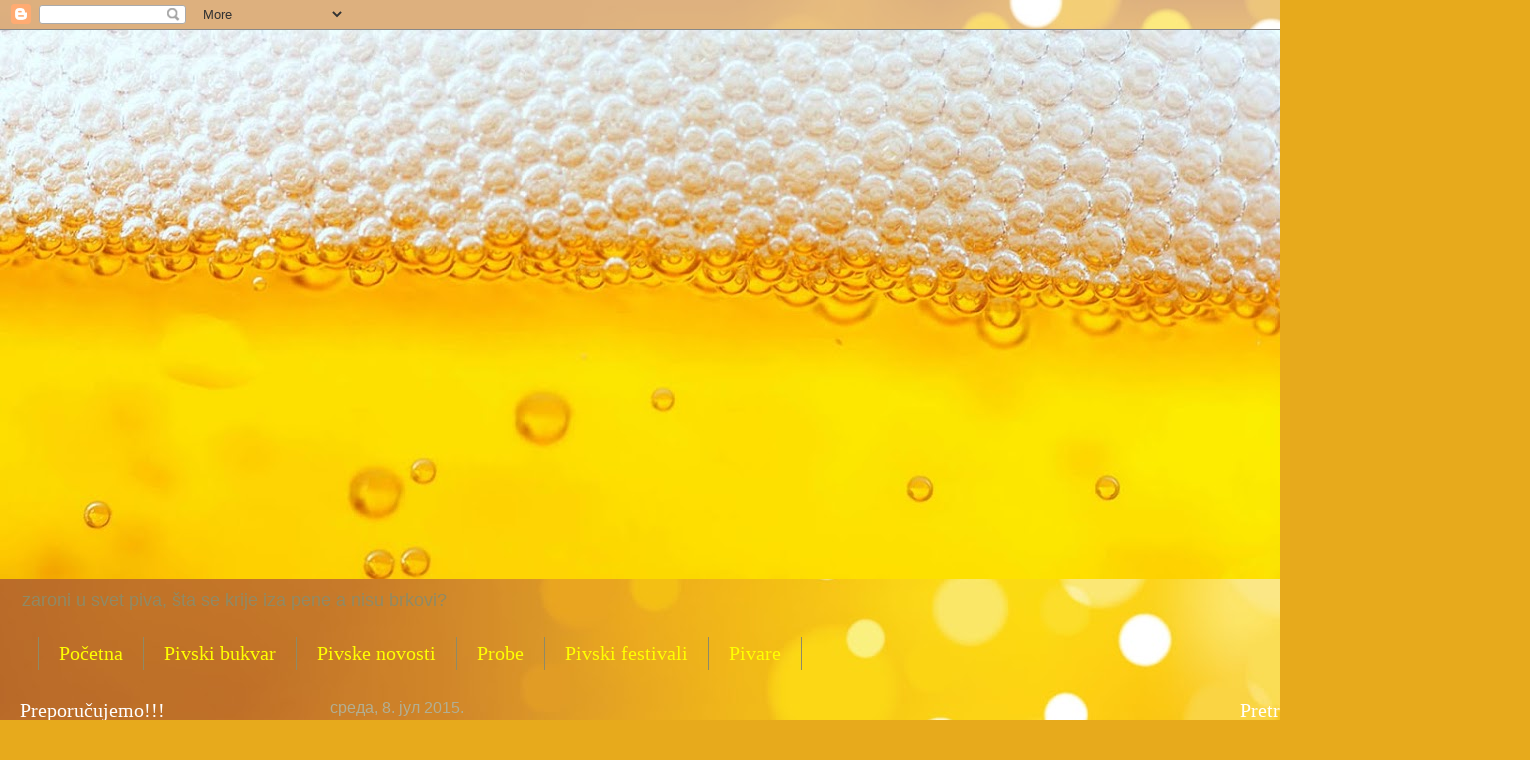

--- FILE ---
content_type: text/html; charset=UTF-8
request_url: https://pivkakragna.blogspot.com/2015/07/grimbergen-blonde.html
body_size: 20316
content:
<!DOCTYPE html>
<html class='v2' dir='ltr' lang='sr'>
<head>
<link href='https://www.blogger.com/static/v1/widgets/335934321-css_bundle_v2.css' rel='stylesheet' type='text/css'/>
<meta content='width=1100' name='viewport'/>
<meta content='text/html; charset=UTF-8' http-equiv='Content-Type'/>
<meta content='blogger' name='generator'/>
<link href='https://pivkakragna.blogspot.com/favicon.ico' rel='icon' type='image/x-icon'/>
<link href='http://pivkakragna.blogspot.com/2015/07/grimbergen-blonde.html' rel='canonical'/>
<link rel="alternate" type="application/atom+xml" title="Pivska kragna - Atom" href="https://pivkakragna.blogspot.com/feeds/posts/default" />
<link rel="alternate" type="application/rss+xml" title="Pivska kragna - RSS" href="https://pivkakragna.blogspot.com/feeds/posts/default?alt=rss" />
<link rel="service.post" type="application/atom+xml" title="Pivska kragna - Atom" href="https://www.blogger.com/feeds/3171010869121285843/posts/default" />

<link rel="alternate" type="application/atom+xml" title="Pivska kragna - Atom" href="https://pivkakragna.blogspot.com/feeds/1022795616775060234/comments/default" />
<!--Can't find substitution for tag [blog.ieCssRetrofitLinks]-->
<link href='https://blogger.googleusercontent.com/img/b/R29vZ2xl/AVvXsEimTx6qMZt5v6o9T-EHyay1r79y1slLpohjzNU3gDV7fo144a7iObyEimMFWqhHWIwE9f4Ep1bwinkPU3XDlhCpjZB74NDci90HZVXx7mSZz4f87PCYzb7UAs0xsIFcT2AJ_czWtW1AdrQ/s400/10422557_10207070335660922_1070759276542612334_n.jpg' rel='image_src'/>
<meta content='http://pivkakragna.blogspot.com/2015/07/grimbergen-blonde.html' property='og:url'/>
<meta content='Grimbergen Blonde' property='og:title'/>
<meta content='      Grimbergen Blonde je ALE fermentisano manastirsko pivo, zlatno-oker boje, belgijska plavuša, iza kojeg stoji moćni   Carlsberg , sa 6,...' property='og:description'/>
<meta content='https://blogger.googleusercontent.com/img/b/R29vZ2xl/AVvXsEimTx6qMZt5v6o9T-EHyay1r79y1slLpohjzNU3gDV7fo144a7iObyEimMFWqhHWIwE9f4Ep1bwinkPU3XDlhCpjZB74NDci90HZVXx7mSZz4f87PCYzb7UAs0xsIFcT2AJ_czWtW1AdrQ/w1200-h630-p-k-no-nu/10422557_10207070335660922_1070759276542612334_n.jpg' property='og:image'/>
<title>Pivska kragna: Grimbergen Blonde</title>
<style id='page-skin-1' type='text/css'><!--
/*
-----------------------------------------------
Blogger Template Style
Name:     Watermark
Designer: Blogger
URL:      www.blogger.com
----------------------------------------------- */
/* Use this with templates/1ktemplate-*.html */
/* Content
----------------------------------------------- */
body {
font: normal normal 14px Arial, Tahoma, Helvetica, FreeSans, sans-serif;
color: #000000;
background: #e7aa1c url(//themes.googleusercontent.com/image?id=0BwVBOzw_-hbMNWM4NjJmNDYtMDA5Yi00NGJjLWE0MzAtYjZjNzc2YjNhOTc2) no-repeat fixed top center /* Credit: friztin (http://www.istockphoto.com/googleimages.php?id=7598515&platform=blogger) */;
}
html body .content-outer {
min-width: 0;
max-width: 100%;
width: 100%;
}
.content-outer {
font-size: 92%;
}
a:link {
text-decoration:none;
color: #ffe599;
}
a:visited {
text-decoration:none;
color: #ffd966;
}
a:hover {
text-decoration:underline;
color: #f9cb9c;
}
.body-fauxcolumns .cap-top {
margin-top: 30px;
background: transparent none no-repeat scroll center center;
height: 256px;
}
.content-inner {
padding: 0;
}
/* Header
----------------------------------------------- */
.header-inner .Header .titlewrapper,
.header-inner .Header .descriptionwrapper {
padding-left: 20px;
padding-right: 20px;
}
.Header h1 {
font: normal normal 60px Georgia, Utopia, 'Palatino Linotype', Palatino, serif;
color: #ff9900;
text-shadow: 2px 2px rgba(0, 0, 0, .1);
}
.Header h1 a {
color: #ff9900;
}
.Header .description {
font-size: 140%;
color: #8f8a66;
}
/* Tabs
----------------------------------------------- */
.tabs-inner .section {
margin: 0 20px;
}
.tabs-inner .PageList, .tabs-inner .LinkList, .tabs-inner .Labels {
margin-left: -11px;
margin-right: -11px;
background-color: transparent;
border-top: 0 solid #ffffff;
border-bottom: 0 solid #ffffff;
-moz-box-shadow: 0 0 0 rgba(0, 0, 0, .3);
-webkit-box-shadow: 0 0 0 rgba(0, 0, 0, .3);
-goog-ms-box-shadow: 0 0 0 rgba(0, 0, 0, .3);
box-shadow: 0 0 0 rgba(0, 0, 0, .3);
}
.tabs-inner .PageList .widget-content,
.tabs-inner .LinkList .widget-content,
.tabs-inner .Labels .widget-content {
margin: -3px -11px;
background: transparent none  no-repeat scroll right;
}
.tabs-inner .widget ul {
padding: 2px 25px;
max-height: 34px;
background: transparent none no-repeat scroll left;
}
.tabs-inner .widget li {
border: none;
}
.tabs-inner .widget li a {
display: inline-block;
padding: .25em 1em;
font: normal normal 20px Georgia, Utopia, 'Palatino Linotype', Palatino, serif;
color: #ffff00;
border-right: 1px solid #8f8a66;
}
.tabs-inner .widget li:first-child a {
border-left: 1px solid #8f8a66;
}
.tabs-inner .widget li.selected a, .tabs-inner .widget li a:hover {
color: #ffffff;
}
/* Headings
----------------------------------------------- */
h2 {
font: normal normal 20px Georgia, Utopia, 'Palatino Linotype', Palatino, serif;
color: #ffffff;
margin: 0 0 .5em;
}
h2.date-header {
font: normal normal 16px Arial, Tahoma, Helvetica, FreeSans, sans-serif;
color: #b2af94;
}
/* Main
----------------------------------------------- */
.main-inner .column-center-inner,
.main-inner .column-left-inner,
.main-inner .column-right-inner {
padding: 0 5px;
}
.main-outer {
margin-top: 0;
background: transparent none no-repeat scroll top left;
}
.main-inner {
padding-top: 30px;
}
.main-cap-top {
position: relative;
}
.main-cap-top .cap-right {
position: absolute;
height: 0;
width: 100%;
bottom: 0;
background: transparent none repeat-x scroll bottom center;
}
.main-cap-top .cap-left {
position: absolute;
height: 245px;
width: 280px;
right: 0;
bottom: 0;
background: transparent none no-repeat scroll bottom left;
}
/* Posts
----------------------------------------------- */
.post-outer {
padding: 15px 20px;
margin: 0 0 25px;
background: transparent url(//www.blogblog.com/1kt/watermark/post_background_navigator.png) repeat scroll top left;
_background-image: none;
border: dotted 1px #8c822e;
-moz-box-shadow: 0 0 0 rgba(0, 0, 0, .1);
-webkit-box-shadow: 0 0 0 rgba(0, 0, 0, .1);
-goog-ms-box-shadow: 0 0 0 rgba(0, 0, 0, .1);
box-shadow: 0 0 0 rgba(0, 0, 0, .1);
}
h3.post-title {
font: normal normal 30px Georgia, Utopia, 'Palatino Linotype', Palatino, serif;
margin: 0;
}
.comments h4 {
font: normal normal 30px Georgia, Utopia, 'Palatino Linotype', Palatino, serif;
margin: 1em 0 0;
}
.post-body {
font-size: 105%;
line-height: 1.5;
position: relative;
}
.post-header {
margin: 0 0 1em;
color: #b2af94;
}
.post-footer {
margin: 10px 0 0;
padding: 10px 0 0;
color: #b2af94;
border-top: dashed 1px #a4a085;
}
#blog-pager {
font-size: 140%
}
#comments .comment-author {
padding-top: 1.5em;
border-top: dashed 1px #a4a085;
background-position: 0 1.5em;
}
#comments .comment-author:first-child {
padding-top: 0;
border-top: none;
}
.avatar-image-container {
margin: .2em 0 0;
}
/* Comments
----------------------------------------------- */
.comments .comments-content .icon.blog-author {
background-repeat: no-repeat;
background-image: url([data-uri]);
}
.comments .comments-content .loadmore a {
border-top: 1px solid #a4a085;
border-bottom: 1px solid #a4a085;
}
.comments .continue {
border-top: 2px solid #a4a085;
}
/* Widgets
----------------------------------------------- */
.widget ul, .widget #ArchiveList ul.flat {
padding: 0;
list-style: none;
}
.widget ul li, .widget #ArchiveList ul.flat li {
padding: .35em 0;
text-indent: 0;
border-top: dashed 1px #a4a085;
}
.widget ul li:first-child, .widget #ArchiveList ul.flat li:first-child {
border-top: none;
}
.widget .post-body ul {
list-style: disc;
}
.widget .post-body ul li {
border: none;
}
.widget .zippy {
color: #a4a085;
}
.post-body img, .post-body .tr-caption-container, .Profile img, .Image img,
.BlogList .item-thumbnail img {
padding: 5px;
background: #fff;
-moz-box-shadow: 1px 1px 5px rgba(0, 0, 0, .5);
-webkit-box-shadow: 1px 1px 5px rgba(0, 0, 0, .5);
-goog-ms-box-shadow: 1px 1px 5px rgba(0, 0, 0, .5);
box-shadow: 1px 1px 5px rgba(0, 0, 0, .5);
}
.post-body img, .post-body .tr-caption-container {
padding: 8px;
}
.post-body .tr-caption-container {
color: #333333;
}
.post-body .tr-caption-container img {
padding: 0;
background: transparent;
border: none;
-moz-box-shadow: 0 0 0 rgba(0, 0, 0, .1);
-webkit-box-shadow: 0 0 0 rgba(0, 0, 0, .1);
-goog-ms-box-shadow: 0 0 0 rgba(0, 0, 0, .1);
box-shadow: 0 0 0 rgba(0, 0, 0, .1);
}
/* Footer
----------------------------------------------- */
.footer-outer {
color:#000000;
background: #ffd966 url(https://resources.blogblog.com/blogblog/data/1kt/watermark/body_background_navigator.png) repeat scroll top left;
}
.footer-outer a {
color: #ffe599;
}
.footer-outer a:visited {
color: #ffd966;
}
.footer-outer a:hover {
color: #f9cb9c;
}
.footer-outer .widget h2 {
color: #ffffff;
}
/* Mobile
----------------------------------------------- */
body.mobile  {
background-size: 100% auto;
}
.mobile .body-fauxcolumn-outer {
background: transparent none repeat scroll top left;
}
html .mobile .mobile-date-outer {
border-bottom: none;
background: transparent url(//www.blogblog.com/1kt/watermark/post_background_navigator.png) repeat scroll top left;
_background-image: none;
margin-bottom: 10px;
}
.mobile .main-inner .date-outer {
padding: 0;
}
.mobile .main-inner .date-header {
margin: 10px;
}
.mobile .main-cap-top {
z-index: -1;
}
.mobile .content-outer {
font-size: 100%;
}
.mobile .post-outer {
padding: 10px;
}
.mobile .main-cap-top .cap-left {
background: transparent none no-repeat scroll bottom left;
}
.mobile .body-fauxcolumns .cap-top {
margin: 0;
}
.mobile-link-button {
background: transparent url(//www.blogblog.com/1kt/watermark/post_background_navigator.png) repeat scroll top left;
}
.mobile-link-button a:link, .mobile-link-button a:visited {
color: #ffe599;
}
.mobile-index-date .date-header {
color: #b2af94;
}
.mobile-index-contents {
color: #000000;
}
.mobile .tabs-inner .section {
margin: 0;
}
.mobile .tabs-inner .PageList {
margin-left: 0;
margin-right: 0;
}
.mobile .tabs-inner .PageList .widget-content {
margin: 0;
color: #ffffff;
background: transparent url(//www.blogblog.com/1kt/watermark/post_background_navigator.png) repeat scroll top left;
}
.mobile .tabs-inner .PageList .widget-content .pagelist-arrow {
border-left: 1px solid #8f8a66;
}

--></style>
<style id='template-skin-1' type='text/css'><!--
body {
min-width: 1500px;
}
.content-outer, .content-fauxcolumn-outer, .region-inner {
min-width: 1500px;
max-width: 1500px;
_width: 1500px;
}
.main-inner .columns {
padding-left: 310px;
padding-right: 280px;
}
.main-inner .fauxcolumn-center-outer {
left: 310px;
right: 280px;
/* IE6 does not respect left and right together */
_width: expression(this.parentNode.offsetWidth -
parseInt("310px") -
parseInt("280px") + 'px');
}
.main-inner .fauxcolumn-left-outer {
width: 310px;
}
.main-inner .fauxcolumn-right-outer {
width: 280px;
}
.main-inner .column-left-outer {
width: 310px;
right: 100%;
margin-left: -310px;
}
.main-inner .column-right-outer {
width: 280px;
margin-right: -280px;
}
#layout {
min-width: 0;
}
#layout .content-outer {
min-width: 0;
width: 800px;
}
#layout .region-inner {
min-width: 0;
width: auto;
}
body#layout div.add_widget {
padding: 8px;
}
body#layout div.add_widget a {
margin-left: 32px;
}
--></style>
<style>
    body {background-image:url(\/\/themes.googleusercontent.com\/image?id=0BwVBOzw_-hbMNWM4NjJmNDYtMDA5Yi00NGJjLWE0MzAtYjZjNzc2YjNhOTc2);}
    
@media (max-width: 200px) { body {background-image:url(\/\/themes.googleusercontent.com\/image?id=0BwVBOzw_-hbMNWM4NjJmNDYtMDA5Yi00NGJjLWE0MzAtYjZjNzc2YjNhOTc2&options=w200);}}
@media (max-width: 400px) and (min-width: 201px) { body {background-image:url(\/\/themes.googleusercontent.com\/image?id=0BwVBOzw_-hbMNWM4NjJmNDYtMDA5Yi00NGJjLWE0MzAtYjZjNzc2YjNhOTc2&options=w400);}}
@media (max-width: 800px) and (min-width: 401px) { body {background-image:url(\/\/themes.googleusercontent.com\/image?id=0BwVBOzw_-hbMNWM4NjJmNDYtMDA5Yi00NGJjLWE0MzAtYjZjNzc2YjNhOTc2&options=w800);}}
@media (max-width: 1200px) and (min-width: 801px) { body {background-image:url(\/\/themes.googleusercontent.com\/image?id=0BwVBOzw_-hbMNWM4NjJmNDYtMDA5Yi00NGJjLWE0MzAtYjZjNzc2YjNhOTc2&options=w1200);}}
/* Last tag covers anything over one higher than the previous max-size cap. */
@media (min-width: 1201px) { body {background-image:url(\/\/themes.googleusercontent.com\/image?id=0BwVBOzw_-hbMNWM4NjJmNDYtMDA5Yi00NGJjLWE0MzAtYjZjNzc2YjNhOTc2&options=w1600);}}
  </style>
<link href='https://www.blogger.com/dyn-css/authorization.css?targetBlogID=3171010869121285843&amp;zx=85845cb6-7d39-43e1-82cb-be6f949e252c' media='none' onload='if(media!=&#39;all&#39;)media=&#39;all&#39;' rel='stylesheet'/><noscript><link href='https://www.blogger.com/dyn-css/authorization.css?targetBlogID=3171010869121285843&amp;zx=85845cb6-7d39-43e1-82cb-be6f949e252c' rel='stylesheet'/></noscript>
<meta name='google-adsense-platform-account' content='ca-host-pub-1556223355139109'/>
<meta name='google-adsense-platform-domain' content='blogspot.com'/>

</head>
<body class='loading variant-navigator'>
<div class='navbar section' id='navbar' name='NavBar'><div class='widget Navbar' data-version='1' id='Navbar1'><script type="text/javascript">
    function setAttributeOnload(object, attribute, val) {
      if(window.addEventListener) {
        window.addEventListener('load',
          function(){ object[attribute] = val; }, false);
      } else {
        window.attachEvent('onload', function(){ object[attribute] = val; });
      }
    }
  </script>
<div id="navbar-iframe-container"></div>
<script type="text/javascript" src="https://apis.google.com/js/platform.js"></script>
<script type="text/javascript">
      gapi.load("gapi.iframes:gapi.iframes.style.bubble", function() {
        if (gapi.iframes && gapi.iframes.getContext) {
          gapi.iframes.getContext().openChild({
              url: 'https://www.blogger.com/navbar/3171010869121285843?po\x3d1022795616775060234\x26origin\x3dhttps://pivkakragna.blogspot.com',
              where: document.getElementById("navbar-iframe-container"),
              id: "navbar-iframe"
          });
        }
      });
    </script><script type="text/javascript">
(function() {
var script = document.createElement('script');
script.type = 'text/javascript';
script.src = '//pagead2.googlesyndication.com/pagead/js/google_top_exp.js';
var head = document.getElementsByTagName('head')[0];
if (head) {
head.appendChild(script);
}})();
</script>
</div></div>
<div class='body-fauxcolumns'>
<div class='fauxcolumn-outer body-fauxcolumn-outer'>
<div class='cap-top'>
<div class='cap-left'></div>
<div class='cap-right'></div>
</div>
<div class='fauxborder-left'>
<div class='fauxborder-right'></div>
<div class='fauxcolumn-inner'>
</div>
</div>
<div class='cap-bottom'>
<div class='cap-left'></div>
<div class='cap-right'></div>
</div>
</div>
</div>
<div class='content'>
<div class='content-fauxcolumns'>
<div class='fauxcolumn-outer content-fauxcolumn-outer'>
<div class='cap-top'>
<div class='cap-left'></div>
<div class='cap-right'></div>
</div>
<div class='fauxborder-left'>
<div class='fauxborder-right'></div>
<div class='fauxcolumn-inner'>
</div>
</div>
<div class='cap-bottom'>
<div class='cap-left'></div>
<div class='cap-right'></div>
</div>
</div>
</div>
<div class='content-outer'>
<div class='content-cap-top cap-top'>
<div class='cap-left'></div>
<div class='cap-right'></div>
</div>
<div class='fauxborder-left content-fauxborder-left'>
<div class='fauxborder-right content-fauxborder-right'></div>
<div class='content-inner'>
<header>
<div class='header-outer'>
<div class='header-cap-top cap-top'>
<div class='cap-left'></div>
<div class='cap-right'></div>
</div>
<div class='fauxborder-left header-fauxborder-left'>
<div class='fauxborder-right header-fauxborder-right'></div>
<div class='region-inner header-inner'>
<div class='header section' id='header' name='Заглавље'><div class='widget Header' data-version='1' id='Header1'>
<div id='header-inner'>
<a href='https://pivkakragna.blogspot.com/' style='display: block'>
<img alt='Pivska kragna' height='549px; ' id='Header1_headerimg' src='https://blogger.googleusercontent.com/img/b/R29vZ2xl/AVvXsEiHbm9HLej1FAAfcv54fdblnQ_YchXq_YgOKIdJAfzJ-PfP6R_QLmFrb0qQXVQSATfpxBuuKDP-ReK7vGWiB_UfJeOvX_A8YpI9OQI7v8oodc0PgyF26QOlr37NY7YiIGddmdHWvzs7w08/s1500/beer.jpg' style='display: block' width='1500px; '/>
</a>
<div class='descriptionwrapper'>
<p class='description'><span>zaroni u svet piva, 
šta se krije iza pene a nisu brkovi?</span></p>
</div>
</div>
</div></div>
</div>
</div>
<div class='header-cap-bottom cap-bottom'>
<div class='cap-left'></div>
<div class='cap-right'></div>
</div>
</div>
</header>
<div class='tabs-outer'>
<div class='tabs-cap-top cap-top'>
<div class='cap-left'></div>
<div class='cap-right'></div>
</div>
<div class='fauxborder-left tabs-fauxborder-left'>
<div class='fauxborder-right tabs-fauxborder-right'></div>
<div class='region-inner tabs-inner'>
<div class='tabs section' id='crosscol' name='Област са колонама'><div class='widget PageList' data-version='1' id='PageList1'>
<h2>Странице</h2>
<div class='widget-content'>
<ul>
<li>
<a href='https://pivkakragna.blogspot.com/'>Početna</a>
</li>
<li>
<a href='https://pivkakragna.blogspot.com/p/pivski-bukvar.html'>Pivski bukvar</a>
</li>
<li>
<a href='https://pivkakragna.blogspot.com/p/pivske-novosti.html'>Pivske novosti  </a>
</li>
<li>
<a href='https://pivkakragna.blogspot.com/p/degustacije.html'>Probe</a>
</li>
<li>
<a href='https://pivkakragna.blogspot.com/p/pivski-festivali.html'>Pivski festivali</a>
</li>
<li>
<a href='https://pivkakragna.blogspot.com/p/pivare.html'>Pivare</a>
</li>
</ul>
<div class='clear'></div>
</div>
</div></div>
<div class='tabs no-items section' id='crosscol-overflow' name='Cross-Column 2'></div>
</div>
</div>
<div class='tabs-cap-bottom cap-bottom'>
<div class='cap-left'></div>
<div class='cap-right'></div>
</div>
</div>
<div class='main-outer'>
<div class='main-cap-top cap-top'>
<div class='cap-left'></div>
<div class='cap-right'></div>
</div>
<div class='fauxborder-left main-fauxborder-left'>
<div class='fauxborder-right main-fauxborder-right'></div>
<div class='region-inner main-inner'>
<div class='columns fauxcolumns'>
<div class='fauxcolumn-outer fauxcolumn-center-outer'>
<div class='cap-top'>
<div class='cap-left'></div>
<div class='cap-right'></div>
</div>
<div class='fauxborder-left'>
<div class='fauxborder-right'></div>
<div class='fauxcolumn-inner'>
</div>
</div>
<div class='cap-bottom'>
<div class='cap-left'></div>
<div class='cap-right'></div>
</div>
</div>
<div class='fauxcolumn-outer fauxcolumn-left-outer'>
<div class='cap-top'>
<div class='cap-left'></div>
<div class='cap-right'></div>
</div>
<div class='fauxborder-left'>
<div class='fauxborder-right'></div>
<div class='fauxcolumn-inner'>
</div>
</div>
<div class='cap-bottom'>
<div class='cap-left'></div>
<div class='cap-right'></div>
</div>
</div>
<div class='fauxcolumn-outer fauxcolumn-right-outer'>
<div class='cap-top'>
<div class='cap-left'></div>
<div class='cap-right'></div>
</div>
<div class='fauxborder-left'>
<div class='fauxborder-right'></div>
<div class='fauxcolumn-inner'>
</div>
</div>
<div class='cap-bottom'>
<div class='cap-left'></div>
<div class='cap-right'></div>
</div>
</div>
<!-- corrects IE6 width calculation -->
<div class='columns-inner'>
<div class='column-center-outer'>
<div class='column-center-inner'>
<div class='main section' id='main' name='Главни'><div class='widget Blog' data-version='1' id='Blog1'>
<div class='blog-posts hfeed'>

          <div class="date-outer">
        
<h2 class='date-header'><span>среда, 8. јул 2015.</span></h2>

          <div class="date-posts">
        
<div class='post-outer'>
<div class='post hentry uncustomized-post-template' itemprop='blogPost' itemscope='itemscope' itemtype='http://schema.org/BlogPosting'>
<meta content='https://blogger.googleusercontent.com/img/b/R29vZ2xl/AVvXsEimTx6qMZt5v6o9T-EHyay1r79y1slLpohjzNU3gDV7fo144a7iObyEimMFWqhHWIwE9f4Ep1bwinkPU3XDlhCpjZB74NDci90HZVXx7mSZz4f87PCYzb7UAs0xsIFcT2AJ_czWtW1AdrQ/s400/10422557_10207070335660922_1070759276542612334_n.jpg' itemprop='image_url'/>
<meta content='3171010869121285843' itemprop='blogId'/>
<meta content='1022795616775060234' itemprop='postId'/>
<a name='1022795616775060234'></a>
<h3 class='post-title entry-title' itemprop='name'>
Grimbergen Blonde
</h3>
<div class='post-header'>
<div class='post-header-line-1'></div>
</div>
<div class='post-body entry-content' id='post-body-1022795616775060234' itemprop='description articleBody'>
<div dir="ltr" style="text-align: left;" trbidi="on">
<!--[if gte mso 9]><xml>
 <o:OfficeDocumentSettings>
  <o:AllowPNG/>
 </o:OfficeDocumentSettings>
</xml><![endif]--><br />
<!--[if gte mso 9]><xml>
 <w:WordDocument>
  <w:View>Normal</w:View>
  <w:Zoom>0</w:Zoom>
  <w:TrackMoves/>
  <w:TrackFormatting/>
  <w:HyphenationZone>21</w:HyphenationZone>
  <w:PunctuationKerning/>
  <w:ValidateAgainstSchemas/>
  <w:SaveIfXMLInvalid>false</w:SaveIfXMLInvalid>
  <w:IgnoreMixedContent>false</w:IgnoreMixedContent>
  <w:AlwaysShowPlaceholderText>false</w:AlwaysShowPlaceholderText>
  <w:DoNotPromoteQF/>
  <w:LidThemeOther>SR-LATN-RS</w:LidThemeOther>
  <w:LidThemeAsian>X-NONE</w:LidThemeAsian>
  <w:LidThemeComplexScript>X-NONE</w:LidThemeComplexScript>
  <w:Compatibility>
   <w:BreakWrappedTables/>
   <w:SnapToGridInCell/>
   <w:WrapTextWithPunct/>
   <w:UseAsianBreakRules/>
   <w:DontGrowAutofit/>
   <w:SplitPgBreakAndParaMark/>
   <w:EnableOpenTypeKerning/>
   <w:DontFlipMirrorIndents/>
   <w:OverrideTableStyleHps/>
  </w:Compatibility>
  <m:mathPr>
   <m:mathFont m:val="Cambria Math"/>
   <m:brkBin m:val="before"/>
   <m:brkBinSub m:val="&#45;-"/>
   <m:smallFrac m:val="off"/>
   <m:dispDef/>
   <m:lMargin m:val="0"/>
   <m:rMargin m:val="0"/>
   <m:defJc m:val="centerGroup"/>
   <m:wrapIndent m:val="1440"/>
   <m:intLim m:val="subSup"/>
   <m:naryLim m:val="undOvr"/>
  </m:mathPr></w:WordDocument>
</xml><![endif]--><!--[if gte mso 9]><xml>
 <w:LatentStyles DefLockedState="false" DefUnhideWhenUsed="true"
  DefSemiHidden="true" DefQFormat="false" DefPriority="99"
  LatentStyleCount="267">
  <w:LsdException Locked="false" Priority="0" SemiHidden="false"
   UnhideWhenUsed="false" QFormat="true" Name="Normal"/>
  <w:LsdException Locked="false" Priority="9" SemiHidden="false"
   UnhideWhenUsed="false" QFormat="true" Name="heading 1"/>
  <w:LsdException Locked="false" Priority="9" QFormat="true" Name="heading 2"/>
  <w:LsdException Locked="false" Priority="9" QFormat="true" Name="heading 3"/>
  <w:LsdException Locked="false" Priority="9" QFormat="true" Name="heading 4"/>
  <w:LsdException Locked="false" Priority="9" QFormat="true" Name="heading 5"/>
  <w:LsdException Locked="false" Priority="9" QFormat="true" Name="heading 6"/>
  <w:LsdException Locked="false" Priority="9" QFormat="true" Name="heading 7"/>
  <w:LsdException Locked="false" Priority="9" QFormat="true" Name="heading 8"/>
  <w:LsdException Locked="false" Priority="9" QFormat="true" Name="heading 9"/>
  <w:LsdException Locked="false" Priority="39" Name="toc 1"/>
  <w:LsdException Locked="false" Priority="39" Name="toc 2"/>
  <w:LsdException Locked="false" Priority="39" Name="toc 3"/>
  <w:LsdException Locked="false" Priority="39" Name="toc 4"/>
  <w:LsdException Locked="false" Priority="39" Name="toc 5"/>
  <w:LsdException Locked="false" Priority="39" Name="toc 6"/>
  <w:LsdException Locked="false" Priority="39" Name="toc 7"/>
  <w:LsdException Locked="false" Priority="39" Name="toc 8"/>
  <w:LsdException Locked="false" Priority="39" Name="toc 9"/>
  <w:LsdException Locked="false" Priority="35" QFormat="true" Name="caption"/>
  <w:LsdException Locked="false" Priority="10" SemiHidden="false"
   UnhideWhenUsed="false" QFormat="true" Name="Title"/>
  <w:LsdException Locked="false" Priority="1" Name="Default Paragraph Font"/>
  <w:LsdException Locked="false" Priority="11" SemiHidden="false"
   UnhideWhenUsed="false" QFormat="true" Name="Subtitle"/>
  <w:LsdException Locked="false" Priority="22" SemiHidden="false"
   UnhideWhenUsed="false" QFormat="true" Name="Strong"/>
  <w:LsdException Locked="false" Priority="20" SemiHidden="false"
   UnhideWhenUsed="false" QFormat="true" Name="Emphasis"/>
  <w:LsdException Locked="false" Priority="59" SemiHidden="false"
   UnhideWhenUsed="false" Name="Table Grid"/>
  <w:LsdException Locked="false" UnhideWhenUsed="false" Name="Placeholder Text"/>
  <w:LsdException Locked="false" Priority="1" SemiHidden="false"
   UnhideWhenUsed="false" QFormat="true" Name="No Spacing"/>
  <w:LsdException Locked="false" Priority="60" SemiHidden="false"
   UnhideWhenUsed="false" Name="Light Shading"/>
  <w:LsdException Locked="false" Priority="61" SemiHidden="false"
   UnhideWhenUsed="false" Name="Light List"/>
  <w:LsdException Locked="false" Priority="62" SemiHidden="false"
   UnhideWhenUsed="false" Name="Light Grid"/>
  <w:LsdException Locked="false" Priority="63" SemiHidden="false"
   UnhideWhenUsed="false" Name="Medium Shading 1"/>
  <w:LsdException Locked="false" Priority="64" SemiHidden="false"
   UnhideWhenUsed="false" Name="Medium Shading 2"/>
  <w:LsdException Locked="false" Priority="65" SemiHidden="false"
   UnhideWhenUsed="false" Name="Medium List 1"/>
  <w:LsdException Locked="false" Priority="66" SemiHidden="false"
   UnhideWhenUsed="false" Name="Medium List 2"/>
  <w:LsdException Locked="false" Priority="67" SemiHidden="false"
   UnhideWhenUsed="false" Name="Medium Grid 1"/>
  <w:LsdException Locked="false" Priority="68" SemiHidden="false"
   UnhideWhenUsed="false" Name="Medium Grid 2"/>
  <w:LsdException Locked="false" Priority="69" SemiHidden="false"
   UnhideWhenUsed="false" Name="Medium Grid 3"/>
  <w:LsdException Locked="false" Priority="70" SemiHidden="false"
   UnhideWhenUsed="false" Name="Dark List"/>
  <w:LsdException Locked="false" Priority="71" SemiHidden="false"
   UnhideWhenUsed="false" Name="Colorful Shading"/>
  <w:LsdException Locked="false" Priority="72" SemiHidden="false"
   UnhideWhenUsed="false" Name="Colorful List"/>
  <w:LsdException Locked="false" Priority="73" SemiHidden="false"
   UnhideWhenUsed="false" Name="Colorful Grid"/>
  <w:LsdException Locked="false" Priority="60" SemiHidden="false"
   UnhideWhenUsed="false" Name="Light Shading Accent 1"/>
  <w:LsdException Locked="false" Priority="61" SemiHidden="false"
   UnhideWhenUsed="false" Name="Light List Accent 1"/>
  <w:LsdException Locked="false" Priority="62" SemiHidden="false"
   UnhideWhenUsed="false" Name="Light Grid Accent 1"/>
  <w:LsdException Locked="false" Priority="63" SemiHidden="false"
   UnhideWhenUsed="false" Name="Medium Shading 1 Accent 1"/>
  <w:LsdException Locked="false" Priority="64" SemiHidden="false"
   UnhideWhenUsed="false" Name="Medium Shading 2 Accent 1"/>
  <w:LsdException Locked="false" Priority="65" SemiHidden="false"
   UnhideWhenUsed="false" Name="Medium List 1 Accent 1"/>
  <w:LsdException Locked="false" UnhideWhenUsed="false" Name="Revision"/>
  <w:LsdException Locked="false" Priority="34" SemiHidden="false"
   UnhideWhenUsed="false" QFormat="true" Name="List Paragraph"/>
  <w:LsdException Locked="false" Priority="29" SemiHidden="false"
   UnhideWhenUsed="false" QFormat="true" Name="Quote"/>
  <w:LsdException Locked="false" Priority="30" SemiHidden="false"
   UnhideWhenUsed="false" QFormat="true" Name="Intense Quote"/>
  <w:LsdException Locked="false" Priority="66" SemiHidden="false"
   UnhideWhenUsed="false" Name="Medium List 2 Accent 1"/>
  <w:LsdException Locked="false" Priority="67" SemiHidden="false"
   UnhideWhenUsed="false" Name="Medium Grid 1 Accent 1"/>
  <w:LsdException Locked="false" Priority="68" SemiHidden="false"
   UnhideWhenUsed="false" Name="Medium Grid 2 Accent 1"/>
  <w:LsdException Locked="false" Priority="69" SemiHidden="false"
   UnhideWhenUsed="false" Name="Medium Grid 3 Accent 1"/>
  <w:LsdException Locked="false" Priority="70" SemiHidden="false"
   UnhideWhenUsed="false" Name="Dark List Accent 1"/>
  <w:LsdException Locked="false" Priority="71" SemiHidden="false"
   UnhideWhenUsed="false" Name="Colorful Shading Accent 1"/>
  <w:LsdException Locked="false" Priority="72" SemiHidden="false"
   UnhideWhenUsed="false" Name="Colorful List Accent 1"/>
  <w:LsdException Locked="false" Priority="73" SemiHidden="false"
   UnhideWhenUsed="false" Name="Colorful Grid Accent 1"/>
  <w:LsdException Locked="false" Priority="60" SemiHidden="false"
   UnhideWhenUsed="false" Name="Light Shading Accent 2"/>
  <w:LsdException Locked="false" Priority="61" SemiHidden="false"
   UnhideWhenUsed="false" Name="Light List Accent 2"/>
  <w:LsdException Locked="false" Priority="62" SemiHidden="false"
   UnhideWhenUsed="false" Name="Light Grid Accent 2"/>
  <w:LsdException Locked="false" Priority="63" SemiHidden="false"
   UnhideWhenUsed="false" Name="Medium Shading 1 Accent 2"/>
  <w:LsdException Locked="false" Priority="64" SemiHidden="false"
   UnhideWhenUsed="false" Name="Medium Shading 2 Accent 2"/>
  <w:LsdException Locked="false" Priority="65" SemiHidden="false"
   UnhideWhenUsed="false" Name="Medium List 1 Accent 2"/>
  <w:LsdException Locked="false" Priority="66" SemiHidden="false"
   UnhideWhenUsed="false" Name="Medium List 2 Accent 2"/>
  <w:LsdException Locked="false" Priority="67" SemiHidden="false"
   UnhideWhenUsed="false" Name="Medium Grid 1 Accent 2"/>
  <w:LsdException Locked="false" Priority="68" SemiHidden="false"
   UnhideWhenUsed="false" Name="Medium Grid 2 Accent 2"/>
  <w:LsdException Locked="false" Priority="69" SemiHidden="false"
   UnhideWhenUsed="false" Name="Medium Grid 3 Accent 2"/>
  <w:LsdException Locked="false" Priority="70" SemiHidden="false"
   UnhideWhenUsed="false" Name="Dark List Accent 2"/>
  <w:LsdException Locked="false" Priority="71" SemiHidden="false"
   UnhideWhenUsed="false" Name="Colorful Shading Accent 2"/>
  <w:LsdException Locked="false" Priority="72" SemiHidden="false"
   UnhideWhenUsed="false" Name="Colorful List Accent 2"/>
  <w:LsdException Locked="false" Priority="73" SemiHidden="false"
   UnhideWhenUsed="false" Name="Colorful Grid Accent 2"/>
  <w:LsdException Locked="false" Priority="60" SemiHidden="false"
   UnhideWhenUsed="false" Name="Light Shading Accent 3"/>
  <w:LsdException Locked="false" Priority="61" SemiHidden="false"
   UnhideWhenUsed="false" Name="Light List Accent 3"/>
  <w:LsdException Locked="false" Priority="62" SemiHidden="false"
   UnhideWhenUsed="false" Name="Light Grid Accent 3"/>
  <w:LsdException Locked="false" Priority="63" SemiHidden="false"
   UnhideWhenUsed="false" Name="Medium Shading 1 Accent 3"/>
  <w:LsdException Locked="false" Priority="64" SemiHidden="false"
   UnhideWhenUsed="false" Name="Medium Shading 2 Accent 3"/>
  <w:LsdException Locked="false" Priority="65" SemiHidden="false"
   UnhideWhenUsed="false" Name="Medium List 1 Accent 3"/>
  <w:LsdException Locked="false" Priority="66" SemiHidden="false"
   UnhideWhenUsed="false" Name="Medium List 2 Accent 3"/>
  <w:LsdException Locked="false" Priority="67" SemiHidden="false"
   UnhideWhenUsed="false" Name="Medium Grid 1 Accent 3"/>
  <w:LsdException Locked="false" Priority="68" SemiHidden="false"
   UnhideWhenUsed="false" Name="Medium Grid 2 Accent 3"/>
  <w:LsdException Locked="false" Priority="69" SemiHidden="false"
   UnhideWhenUsed="false" Name="Medium Grid 3 Accent 3"/>
  <w:LsdException Locked="false" Priority="70" SemiHidden="false"
   UnhideWhenUsed="false" Name="Dark List Accent 3"/>
  <w:LsdException Locked="false" Priority="71" SemiHidden="false"
   UnhideWhenUsed="false" Name="Colorful Shading Accent 3"/>
  <w:LsdException Locked="false" Priority="72" SemiHidden="false"
   UnhideWhenUsed="false" Name="Colorful List Accent 3"/>
  <w:LsdException Locked="false" Priority="73" SemiHidden="false"
   UnhideWhenUsed="false" Name="Colorful Grid Accent 3"/>
  <w:LsdException Locked="false" Priority="60" SemiHidden="false"
   UnhideWhenUsed="false" Name="Light Shading Accent 4"/>
  <w:LsdException Locked="false" Priority="61" SemiHidden="false"
   UnhideWhenUsed="false" Name="Light List Accent 4"/>
  <w:LsdException Locked="false" Priority="62" SemiHidden="false"
   UnhideWhenUsed="false" Name="Light Grid Accent 4"/>
  <w:LsdException Locked="false" Priority="63" SemiHidden="false"
   UnhideWhenUsed="false" Name="Medium Shading 1 Accent 4"/>
  <w:LsdException Locked="false" Priority="64" SemiHidden="false"
   UnhideWhenUsed="false" Name="Medium Shading 2 Accent 4"/>
  <w:LsdException Locked="false" Priority="65" SemiHidden="false"
   UnhideWhenUsed="false" Name="Medium List 1 Accent 4"/>
  <w:LsdException Locked="false" Priority="66" SemiHidden="false"
   UnhideWhenUsed="false" Name="Medium List 2 Accent 4"/>
  <w:LsdException Locked="false" Priority="67" SemiHidden="false"
   UnhideWhenUsed="false" Name="Medium Grid 1 Accent 4"/>
  <w:LsdException Locked="false" Priority="68" SemiHidden="false"
   UnhideWhenUsed="false" Name="Medium Grid 2 Accent 4"/>
  <w:LsdException Locked="false" Priority="69" SemiHidden="false"
   UnhideWhenUsed="false" Name="Medium Grid 3 Accent 4"/>
  <w:LsdException Locked="false" Priority="70" SemiHidden="false"
   UnhideWhenUsed="false" Name="Dark List Accent 4"/>
  <w:LsdException Locked="false" Priority="71" SemiHidden="false"
   UnhideWhenUsed="false" Name="Colorful Shading Accent 4"/>
  <w:LsdException Locked="false" Priority="72" SemiHidden="false"
   UnhideWhenUsed="false" Name="Colorful List Accent 4"/>
  <w:LsdException Locked="false" Priority="73" SemiHidden="false"
   UnhideWhenUsed="false" Name="Colorful Grid Accent 4"/>
  <w:LsdException Locked="false" Priority="60" SemiHidden="false"
   UnhideWhenUsed="false" Name="Light Shading Accent 5"/>
  <w:LsdException Locked="false" Priority="61" SemiHidden="false"
   UnhideWhenUsed="false" Name="Light List Accent 5"/>
  <w:LsdException Locked="false" Priority="62" SemiHidden="false"
   UnhideWhenUsed="false" Name="Light Grid Accent 5"/>
  <w:LsdException Locked="false" Priority="63" SemiHidden="false"
   UnhideWhenUsed="false" Name="Medium Shading 1 Accent 5"/>
  <w:LsdException Locked="false" Priority="64" SemiHidden="false"
   UnhideWhenUsed="false" Name="Medium Shading 2 Accent 5"/>
  <w:LsdException Locked="false" Priority="65" SemiHidden="false"
   UnhideWhenUsed="false" Name="Medium List 1 Accent 5"/>
  <w:LsdException Locked="false" Priority="66" SemiHidden="false"
   UnhideWhenUsed="false" Name="Medium List 2 Accent 5"/>
  <w:LsdException Locked="false" Priority="67" SemiHidden="false"
   UnhideWhenUsed="false" Name="Medium Grid 1 Accent 5"/>
  <w:LsdException Locked="false" Priority="68" SemiHidden="false"
   UnhideWhenUsed="false" Name="Medium Grid 2 Accent 5"/>
  <w:LsdException Locked="false" Priority="69" SemiHidden="false"
   UnhideWhenUsed="false" Name="Medium Grid 3 Accent 5"/>
  <w:LsdException Locked="false" Priority="70" SemiHidden="false"
   UnhideWhenUsed="false" Name="Dark List Accent 5"/>
  <w:LsdException Locked="false" Priority="71" SemiHidden="false"
   UnhideWhenUsed="false" Name="Colorful Shading Accent 5"/>
  <w:LsdException Locked="false" Priority="72" SemiHidden="false"
   UnhideWhenUsed="false" Name="Colorful List Accent 5"/>
  <w:LsdException Locked="false" Priority="73" SemiHidden="false"
   UnhideWhenUsed="false" Name="Colorful Grid Accent 5"/>
  <w:LsdException Locked="false" Priority="60" SemiHidden="false"
   UnhideWhenUsed="false" Name="Light Shading Accent 6"/>
  <w:LsdException Locked="false" Priority="61" SemiHidden="false"
   UnhideWhenUsed="false" Name="Light List Accent 6"/>
  <w:LsdException Locked="false" Priority="62" SemiHidden="false"
   UnhideWhenUsed="false" Name="Light Grid Accent 6"/>
  <w:LsdException Locked="false" Priority="63" SemiHidden="false"
   UnhideWhenUsed="false" Name="Medium Shading 1 Accent 6"/>
  <w:LsdException Locked="false" Priority="64" SemiHidden="false"
   UnhideWhenUsed="false" Name="Medium Shading 2 Accent 6"/>
  <w:LsdException Locked="false" Priority="65" SemiHidden="false"
   UnhideWhenUsed="false" Name="Medium List 1 Accent 6"/>
  <w:LsdException Locked="false" Priority="66" SemiHidden="false"
   UnhideWhenUsed="false" Name="Medium List 2 Accent 6"/>
  <w:LsdException Locked="false" Priority="67" SemiHidden="false"
   UnhideWhenUsed="false" Name="Medium Grid 1 Accent 6"/>
  <w:LsdException Locked="false" Priority="68" SemiHidden="false"
   UnhideWhenUsed="false" Name="Medium Grid 2 Accent 6"/>
  <w:LsdException Locked="false" Priority="69" SemiHidden="false"
   UnhideWhenUsed="false" Name="Medium Grid 3 Accent 6"/>
  <w:LsdException Locked="false" Priority="70" SemiHidden="false"
   UnhideWhenUsed="false" Name="Dark List Accent 6"/>
  <w:LsdException Locked="false" Priority="71" SemiHidden="false"
   UnhideWhenUsed="false" Name="Colorful Shading Accent 6"/>
  <w:LsdException Locked="false" Priority="72" SemiHidden="false"
   UnhideWhenUsed="false" Name="Colorful List Accent 6"/>
  <w:LsdException Locked="false" Priority="73" SemiHidden="false"
   UnhideWhenUsed="false" Name="Colorful Grid Accent 6"/>
  <w:LsdException Locked="false" Priority="19" SemiHidden="false"
   UnhideWhenUsed="false" QFormat="true" Name="Subtle Emphasis"/>
  <w:LsdException Locked="false" Priority="21" SemiHidden="false"
   UnhideWhenUsed="false" QFormat="true" Name="Intense Emphasis"/>
  <w:LsdException Locked="false" Priority="31" SemiHidden="false"
   UnhideWhenUsed="false" QFormat="true" Name="Subtle Reference"/>
  <w:LsdException Locked="false" Priority="32" SemiHidden="false"
   UnhideWhenUsed="false" QFormat="true" Name="Intense Reference"/>
  <w:LsdException Locked="false" Priority="33" SemiHidden="false"
   UnhideWhenUsed="false" QFormat="true" Name="Book Title"/>
  <w:LsdException Locked="false" Priority="37" Name="Bibliography"/>
  <w:LsdException Locked="false" Priority="39" QFormat="true" Name="TOC Heading"/>
 </w:LatentStyles>
</xml><![endif]--><!--[if gte mso 10]>
<style>
 /* Style Definitions */
 table.MsoNormalTable
 {mso-style-name:"Table Normal";
 mso-tstyle-rowband-size:0;
 mso-tstyle-colband-size:0;
 mso-style-noshow:yes;
 mso-style-priority:99;
 mso-style-parent:"";
 mso-padding-alt:0cm 5.4pt 0cm 5.4pt;
 mso-para-margin-top:0cm;
 mso-para-margin-right:0cm;
 mso-para-margin-bottom:10.0pt;
 mso-para-margin-left:0cm;
 line-height:115%;
 mso-pagination:widow-orphan;
 font-size:11.0pt;
 font-family:"Calibri","sans-serif";
 mso-ascii-font-family:Calibri;
 mso-ascii-theme-font:minor-latin;
 mso-hansi-font-family:Calibri;
 mso-hansi-theme-font:minor-latin;
 mso-fareast-language:EN-US;}
</style>
<![endif]-->

<br />
<div class="MsoNormal" style="text-align: justify;">
<a href="https://blogger.googleusercontent.com/img/b/R29vZ2xl/AVvXsEimTx6qMZt5v6o9T-EHyay1r79y1slLpohjzNU3gDV7fo144a7iObyEimMFWqhHWIwE9f4Ep1bwinkPU3XDlhCpjZB74NDci90HZVXx7mSZz4f87PCYzb7UAs0xsIFcT2AJ_czWtW1AdrQ/s1600/10422557_10207070335660922_1070759276542612334_n.jpg" imageanchor="1" style="clear: left; float: left; margin-bottom: 1em; margin-right: 1em;"><img border="0" height="400" src="https://blogger.googleusercontent.com/img/b/R29vZ2xl/AVvXsEimTx6qMZt5v6o9T-EHyay1r79y1slLpohjzNU3gDV7fo144a7iObyEimMFWqhHWIwE9f4Ep1bwinkPU3XDlhCpjZB74NDci90HZVXx7mSZz4f87PCYzb7UAs0xsIFcT2AJ_czWtW1AdrQ/s400/10422557_10207070335660922_1070759276542612334_n.jpg" width="187" /></a>Grimbergen Blonde je ALE fermentisano
manastirsko pivo, zlatno-oker boje, belgijska plavuša, iza kojeg stoji moćni <span style="mso-spacerun: yes;">&nbsp;</span>Carlsberg , sa 6,7 % alkohola, karakterističnog
ukusa, dopadljivo na prvi gutljaj, sa izraženim voćnim aromama, pre svega banane,
bez preterane gorčine.&nbsp;</div>
<div class="MsoNormal" style="text-align: justify;">
<br /></div>
<div class="MsoNormal" style="text-align: justify;">
Kruna piva, to jest pena, je gusta i postojana do
poslednjeg gutljaja. Pivo sa karakterom i skladnim telom. &#8217;ladno može na plažu,
a da ne pocrveni. A i šumicu... Ovo pivo je potpuno prirodno i proizvedeno je
korišćenjem tradicionalnih metoda. Gatinais ječam u kombinaciji sa pažljivo
odabranim hmeljom daruje savršeno izbalansiran ukus sa primesama voćnog slada.
Ovaj kompleksan ukus započinje slatko i prijatno, sa nagoveštajima meda, kvasca,
da bi odmah zatim do izražaja došla citrusna kiselost, sa tek nešto malo
gorčine i začina na kraju.&nbsp;</div>
<div class="MsoNormal" style="text-align: justify;">
<br /></div>
<div class="MsoNormal" style="text-align: justify;">
Pivo nije previše gazirano, sasvim je pitko, sa
finom teksturom. U pitanju je osvežavajuće pivo koje&nbsp; savršeno legne u
sred vrelog dana. Kao što je današnji. Izgleda da nisam pogrešio. Posrećilo mi
se.. A ako vam kažem da sam ga popio sa dimljenim lososom, puterom, zelenim
maslinama i čeri paradajizom u sočnoj zemički, da li ću kod vas izazvati zavist
i gnev ili ipak prijateljski polusmešak. Igram na drugu kartu.&nbsp;</div>
<div class="MsoNormal" style="text-align: justify;">
<br /></div>
<div class="MsoNormal" style="text-align: justify;">
Proizvodnju ovog piva započeli su
1128. godine monasi u opatiji, u Grimbergen, koja se nalaze na severu Brisela, u
Belgiji. Tajni recept su čuvali decenijama i delili ga samo sa hodočasnicima i
posetiocima manastira koji su jedini imali priliku da probaju ovo pivo. Mislim da su ovo imali u vidu one glavešine iz EU kada su većali gde da ture hedkortr, tj. središte. Grimbergen
se pije iz specijalnih tulip (lala) čaša jer tada njegova svojstva najbolje
dolaze do izražaja. A votr sante!</div>
<br />


</div>
<div style='clear: both;'></div>
</div>
<div class='post-footer'>
<div class='post-footer-line post-footer-line-1'>
<span class='post-author vcard'>
Објавио
<span class='fn' itemprop='author' itemscope='itemscope' itemtype='http://schema.org/Person'>
<meta content='https://www.blogger.com/profile/10912548727199752186' itemprop='url'/>
<a class='g-profile' href='https://www.blogger.com/profile/10912548727199752186' rel='author' title='author profile'>
<span itemprop='name'>KulturniK</span>
</a>
</span>
</span>
<span class='post-timestamp'>
у
<meta content='http://pivkakragna.blogspot.com/2015/07/grimbergen-blonde.html' itemprop='url'/>
<a class='timestamp-link' href='https://pivkakragna.blogspot.com/2015/07/grimbergen-blonde.html' rel='bookmark' title='permanent link'><abbr class='published' itemprop='datePublished' title='2015-07-08T07:48:00-07:00'>07:48</abbr></a>
</span>
<span class='post-comment-link'>
</span>
<span class='post-icons'>
<span class='item-control blog-admin pid-1549173084'>
<a href='https://www.blogger.com/post-edit.g?blogID=3171010869121285843&postID=1022795616775060234&from=pencil' title='Измени пост'>
<img alt='' class='icon-action' height='18' src='https://resources.blogblog.com/img/icon18_edit_allbkg.gif' width='18'/>
</a>
</span>
</span>
<div class='post-share-buttons goog-inline-block'>
<a class='goog-inline-block share-button sb-email' href='https://www.blogger.com/share-post.g?blogID=3171010869121285843&postID=1022795616775060234&target=email' target='_blank' title='Пошаљи ово имејлом'><span class='share-button-link-text'>Пошаљи ово имејлом</span></a><a class='goog-inline-block share-button sb-blog' href='https://www.blogger.com/share-post.g?blogID=3171010869121285843&postID=1022795616775060234&target=blog' onclick='window.open(this.href, "_blank", "height=270,width=475"); return false;' target='_blank' title='BlogThis!'><span class='share-button-link-text'>BlogThis!</span></a><a class='goog-inline-block share-button sb-twitter' href='https://www.blogger.com/share-post.g?blogID=3171010869121285843&postID=1022795616775060234&target=twitter' target='_blank' title='Дели на X-у'><span class='share-button-link-text'>Дели на X-у</span></a><a class='goog-inline-block share-button sb-facebook' href='https://www.blogger.com/share-post.g?blogID=3171010869121285843&postID=1022795616775060234&target=facebook' onclick='window.open(this.href, "_blank", "height=430,width=640"); return false;' target='_blank' title='Дели на Facebook-у'><span class='share-button-link-text'>Дели на Facebook-у</span></a><a class='goog-inline-block share-button sb-pinterest' href='https://www.blogger.com/share-post.g?blogID=3171010869121285843&postID=1022795616775060234&target=pinterest' target='_blank' title='Дели на Pinterest-у'><span class='share-button-link-text'>Дели на Pinterest-у</span></a>
</div>
</div>
<div class='post-footer-line post-footer-line-2'>
<span class='post-labels'>
</span>
</div>
<div class='post-footer-line post-footer-line-3'>
<span class='post-location'>
</span>
</div>
</div>
</div>
<div class='comments' id='comments'>
<a name='comments'></a>
<h4>Нема коментара:</h4>
<div id='Blog1_comments-block-wrapper'>
<dl class='avatar-comment-indent' id='comments-block'>
</dl>
</div>
<p class='comment-footer'>
<div class='comment-form'>
<a name='comment-form'></a>
<h4 id='comment-post-message'>Постави коментар</h4>
<p>
</p>
<a href='https://www.blogger.com/comment/frame/3171010869121285843?po=1022795616775060234&hl=sr&saa=85391&origin=https://pivkakragna.blogspot.com' id='comment-editor-src'></a>
<iframe allowtransparency='true' class='blogger-iframe-colorize blogger-comment-from-post' frameborder='0' height='410px' id='comment-editor' name='comment-editor' src='' width='100%'></iframe>
<script src='https://www.blogger.com/static/v1/jsbin/2830521187-comment_from_post_iframe.js' type='text/javascript'></script>
<script type='text/javascript'>
      BLOG_CMT_createIframe('https://www.blogger.com/rpc_relay.html');
    </script>
</div>
</p>
</div>
</div>

        </div></div>
      
</div>
<div class='blog-pager' id='blog-pager'>
<span id='blog-pager-newer-link'>
<a class='blog-pager-newer-link' href='https://pivkakragna.blogspot.com/2015/07/erdinger-dunkel.html' id='Blog1_blog-pager-newer-link' title='Новији пост'>Новији пост</a>
</span>
<span id='blog-pager-older-link'>
<a class='blog-pager-older-link' href='https://pivkakragna.blogspot.com/2015/07/festival-piva-i-osmeha-u-berliner.html' id='Blog1_blog-pager-older-link' title='Старији пост'>Старији пост</a>
</span>
<a class='home-link' href='https://pivkakragna.blogspot.com/'>Почетна</a>
</div>
<div class='clear'></div>
<div class='post-feeds'>
<div class='feed-links'>
Пријавите се на:
<a class='feed-link' href='https://pivkakragna.blogspot.com/feeds/1022795616775060234/comments/default' target='_blank' type='application/atom+xml'>Објављивање коментара (Atom)</a>
</div>
</div>
</div></div>
</div>
</div>
<div class='column-left-outer'>
<div class='column-left-inner'>
<aside>
<div class='sidebar section' id='sidebar-left-1'><div class='widget FeaturedPost' data-version='1' id='FeaturedPost1'>
<h2 class='title'>Preporučujemo!!!</h2>
<div class='post-summary'>
<h3><a href='https://pivkakragna.blogspot.com/2015/06/kratka-istorija-piva-u-svetu-i-kod-srba.html'>Kratka istorija piva u svetu i kod Srba</a></h3>
<p>
            Prvi zapisi o postojanju prva pronađeni su na vavilonskim tablicama iz 4300 g.p.n.e. Vavilonci su proizvodili dvadeset vrsta piv...
</p>
<img class='image' src='https://blogger.googleusercontent.com/img/b/R29vZ2xl/AVvXsEip7-Fh95BAYNQBX5pVKDhL2ni3JRIVi5lWnEgTAvP60Vckf7iQy4IxinalUzhNaqaambth9WiDQ0_IFDlZgvQwV7iy-v3SnR-MTw8ef1bRqRH0hUy54O_tWS-4Z8eXKRrWn9tnVWi6QhE/s400/170585_1846058515331_8084927_o.jpg'/>
</div>
<style type='text/css'>
    .image {
      width: 100%;
    }
  </style>
<div class='clear'></div>
</div><div class='widget BlogArchive' data-version='1' id='BlogArchive1'>
<h2>Arhiva članaka</h2>
<div class='widget-content'>
<div id='ArchiveList'>
<div id='BlogArchive1_ArchiveList'>
<ul class='hierarchy'>
<li class='archivedate collapsed'>
<a class='toggle' href='javascript:void(0)'>
<span class='zippy'>

        &#9658;&#160;
      
</span>
</a>
<a class='post-count-link' href='https://pivkakragna.blogspot.com/2021/'>
2021
</a>
<span class='post-count' dir='ltr'>(3)</span>
<ul class='hierarchy'>
<li class='archivedate collapsed'>
<a class='toggle' href='javascript:void(0)'>
<span class='zippy'>

        &#9658;&#160;
      
</span>
</a>
<a class='post-count-link' href='https://pivkakragna.blogspot.com/2021/04/'>
април
</a>
<span class='post-count' dir='ltr'>(3)</span>
</li>
</ul>
</li>
</ul>
<ul class='hierarchy'>
<li class='archivedate collapsed'>
<a class='toggle' href='javascript:void(0)'>
<span class='zippy'>

        &#9658;&#160;
      
</span>
</a>
<a class='post-count-link' href='https://pivkakragna.blogspot.com/2020/'>
2020
</a>
<span class='post-count' dir='ltr'>(6)</span>
<ul class='hierarchy'>
<li class='archivedate collapsed'>
<a class='toggle' href='javascript:void(0)'>
<span class='zippy'>

        &#9658;&#160;
      
</span>
</a>
<a class='post-count-link' href='https://pivkakragna.blogspot.com/2020/11/'>
новембар
</a>
<span class='post-count' dir='ltr'>(2)</span>
</li>
</ul>
<ul class='hierarchy'>
<li class='archivedate collapsed'>
<a class='toggle' href='javascript:void(0)'>
<span class='zippy'>

        &#9658;&#160;
      
</span>
</a>
<a class='post-count-link' href='https://pivkakragna.blogspot.com/2020/09/'>
септембар
</a>
<span class='post-count' dir='ltr'>(1)</span>
</li>
</ul>
<ul class='hierarchy'>
<li class='archivedate collapsed'>
<a class='toggle' href='javascript:void(0)'>
<span class='zippy'>

        &#9658;&#160;
      
</span>
</a>
<a class='post-count-link' href='https://pivkakragna.blogspot.com/2020/06/'>
јун
</a>
<span class='post-count' dir='ltr'>(1)</span>
</li>
</ul>
<ul class='hierarchy'>
<li class='archivedate collapsed'>
<a class='toggle' href='javascript:void(0)'>
<span class='zippy'>

        &#9658;&#160;
      
</span>
</a>
<a class='post-count-link' href='https://pivkakragna.blogspot.com/2020/05/'>
мај
</a>
<span class='post-count' dir='ltr'>(2)</span>
</li>
</ul>
</li>
</ul>
<ul class='hierarchy'>
<li class='archivedate collapsed'>
<a class='toggle' href='javascript:void(0)'>
<span class='zippy'>

        &#9658;&#160;
      
</span>
</a>
<a class='post-count-link' href='https://pivkakragna.blogspot.com/2019/'>
2019
</a>
<span class='post-count' dir='ltr'>(2)</span>
<ul class='hierarchy'>
<li class='archivedate collapsed'>
<a class='toggle' href='javascript:void(0)'>
<span class='zippy'>

        &#9658;&#160;
      
</span>
</a>
<a class='post-count-link' href='https://pivkakragna.blogspot.com/2019/06/'>
јун
</a>
<span class='post-count' dir='ltr'>(1)</span>
</li>
</ul>
<ul class='hierarchy'>
<li class='archivedate collapsed'>
<a class='toggle' href='javascript:void(0)'>
<span class='zippy'>

        &#9658;&#160;
      
</span>
</a>
<a class='post-count-link' href='https://pivkakragna.blogspot.com/2019/01/'>
јануар
</a>
<span class='post-count' dir='ltr'>(1)</span>
</li>
</ul>
</li>
</ul>
<ul class='hierarchy'>
<li class='archivedate collapsed'>
<a class='toggle' href='javascript:void(0)'>
<span class='zippy'>

        &#9658;&#160;
      
</span>
</a>
<a class='post-count-link' href='https://pivkakragna.blogspot.com/2018/'>
2018
</a>
<span class='post-count' dir='ltr'>(19)</span>
<ul class='hierarchy'>
<li class='archivedate collapsed'>
<a class='toggle' href='javascript:void(0)'>
<span class='zippy'>

        &#9658;&#160;
      
</span>
</a>
<a class='post-count-link' href='https://pivkakragna.blogspot.com/2018/10/'>
октобар
</a>
<span class='post-count' dir='ltr'>(1)</span>
</li>
</ul>
<ul class='hierarchy'>
<li class='archivedate collapsed'>
<a class='toggle' href='javascript:void(0)'>
<span class='zippy'>

        &#9658;&#160;
      
</span>
</a>
<a class='post-count-link' href='https://pivkakragna.blogspot.com/2018/08/'>
август
</a>
<span class='post-count' dir='ltr'>(4)</span>
</li>
</ul>
<ul class='hierarchy'>
<li class='archivedate collapsed'>
<a class='toggle' href='javascript:void(0)'>
<span class='zippy'>

        &#9658;&#160;
      
</span>
</a>
<a class='post-count-link' href='https://pivkakragna.blogspot.com/2018/07/'>
јул
</a>
<span class='post-count' dir='ltr'>(5)</span>
</li>
</ul>
<ul class='hierarchy'>
<li class='archivedate collapsed'>
<a class='toggle' href='javascript:void(0)'>
<span class='zippy'>

        &#9658;&#160;
      
</span>
</a>
<a class='post-count-link' href='https://pivkakragna.blogspot.com/2018/06/'>
јун
</a>
<span class='post-count' dir='ltr'>(1)</span>
</li>
</ul>
<ul class='hierarchy'>
<li class='archivedate collapsed'>
<a class='toggle' href='javascript:void(0)'>
<span class='zippy'>

        &#9658;&#160;
      
</span>
</a>
<a class='post-count-link' href='https://pivkakragna.blogspot.com/2018/05/'>
мај
</a>
<span class='post-count' dir='ltr'>(1)</span>
</li>
</ul>
<ul class='hierarchy'>
<li class='archivedate collapsed'>
<a class='toggle' href='javascript:void(0)'>
<span class='zippy'>

        &#9658;&#160;
      
</span>
</a>
<a class='post-count-link' href='https://pivkakragna.blogspot.com/2018/04/'>
април
</a>
<span class='post-count' dir='ltr'>(3)</span>
</li>
</ul>
<ul class='hierarchy'>
<li class='archivedate collapsed'>
<a class='toggle' href='javascript:void(0)'>
<span class='zippy'>

        &#9658;&#160;
      
</span>
</a>
<a class='post-count-link' href='https://pivkakragna.blogspot.com/2018/03/'>
март
</a>
<span class='post-count' dir='ltr'>(1)</span>
</li>
</ul>
<ul class='hierarchy'>
<li class='archivedate collapsed'>
<a class='toggle' href='javascript:void(0)'>
<span class='zippy'>

        &#9658;&#160;
      
</span>
</a>
<a class='post-count-link' href='https://pivkakragna.blogspot.com/2018/02/'>
фебруар
</a>
<span class='post-count' dir='ltr'>(2)</span>
</li>
</ul>
<ul class='hierarchy'>
<li class='archivedate collapsed'>
<a class='toggle' href='javascript:void(0)'>
<span class='zippy'>

        &#9658;&#160;
      
</span>
</a>
<a class='post-count-link' href='https://pivkakragna.blogspot.com/2018/01/'>
јануар
</a>
<span class='post-count' dir='ltr'>(1)</span>
</li>
</ul>
</li>
</ul>
<ul class='hierarchy'>
<li class='archivedate collapsed'>
<a class='toggle' href='javascript:void(0)'>
<span class='zippy'>

        &#9658;&#160;
      
</span>
</a>
<a class='post-count-link' href='https://pivkakragna.blogspot.com/2017/'>
2017
</a>
<span class='post-count' dir='ltr'>(8)</span>
<ul class='hierarchy'>
<li class='archivedate collapsed'>
<a class='toggle' href='javascript:void(0)'>
<span class='zippy'>

        &#9658;&#160;
      
</span>
</a>
<a class='post-count-link' href='https://pivkakragna.blogspot.com/2017/12/'>
децембар
</a>
<span class='post-count' dir='ltr'>(2)</span>
</li>
</ul>
<ul class='hierarchy'>
<li class='archivedate collapsed'>
<a class='toggle' href='javascript:void(0)'>
<span class='zippy'>

        &#9658;&#160;
      
</span>
</a>
<a class='post-count-link' href='https://pivkakragna.blogspot.com/2017/11/'>
новембар
</a>
<span class='post-count' dir='ltr'>(2)</span>
</li>
</ul>
<ul class='hierarchy'>
<li class='archivedate collapsed'>
<a class='toggle' href='javascript:void(0)'>
<span class='zippy'>

        &#9658;&#160;
      
</span>
</a>
<a class='post-count-link' href='https://pivkakragna.blogspot.com/2017/10/'>
октобар
</a>
<span class='post-count' dir='ltr'>(2)</span>
</li>
</ul>
<ul class='hierarchy'>
<li class='archivedate collapsed'>
<a class='toggle' href='javascript:void(0)'>
<span class='zippy'>

        &#9658;&#160;
      
</span>
</a>
<a class='post-count-link' href='https://pivkakragna.blogspot.com/2017/08/'>
август
</a>
<span class='post-count' dir='ltr'>(1)</span>
</li>
</ul>
<ul class='hierarchy'>
<li class='archivedate collapsed'>
<a class='toggle' href='javascript:void(0)'>
<span class='zippy'>

        &#9658;&#160;
      
</span>
</a>
<a class='post-count-link' href='https://pivkakragna.blogspot.com/2017/03/'>
март
</a>
<span class='post-count' dir='ltr'>(1)</span>
</li>
</ul>
</li>
</ul>
<ul class='hierarchy'>
<li class='archivedate collapsed'>
<a class='toggle' href='javascript:void(0)'>
<span class='zippy'>

        &#9658;&#160;
      
</span>
</a>
<a class='post-count-link' href='https://pivkakragna.blogspot.com/2016/'>
2016
</a>
<span class='post-count' dir='ltr'>(2)</span>
<ul class='hierarchy'>
<li class='archivedate collapsed'>
<a class='toggle' href='javascript:void(0)'>
<span class='zippy'>

        &#9658;&#160;
      
</span>
</a>
<a class='post-count-link' href='https://pivkakragna.blogspot.com/2016/11/'>
новембар
</a>
<span class='post-count' dir='ltr'>(1)</span>
</li>
</ul>
<ul class='hierarchy'>
<li class='archivedate collapsed'>
<a class='toggle' href='javascript:void(0)'>
<span class='zippy'>

        &#9658;&#160;
      
</span>
</a>
<a class='post-count-link' href='https://pivkakragna.blogspot.com/2016/08/'>
август
</a>
<span class='post-count' dir='ltr'>(1)</span>
</li>
</ul>
</li>
</ul>
<ul class='hierarchy'>
<li class='archivedate expanded'>
<a class='toggle' href='javascript:void(0)'>
<span class='zippy toggle-open'>

        &#9660;&#160;
      
</span>
</a>
<a class='post-count-link' href='https://pivkakragna.blogspot.com/2015/'>
2015
</a>
<span class='post-count' dir='ltr'>(12)</span>
<ul class='hierarchy'>
<li class='archivedate expanded'>
<a class='toggle' href='javascript:void(0)'>
<span class='zippy toggle-open'>

        &#9660;&#160;
      
</span>
</a>
<a class='post-count-link' href='https://pivkakragna.blogspot.com/2015/07/'>
јул
</a>
<span class='post-count' dir='ltr'>(6)</span>
<ul class='posts'>
<li><a href='https://pivkakragna.blogspot.com/2015/07/pivska-mapa-sveta.html'>Pivska mapa sveta</a></li>
<li><a href='https://pivkakragna.blogspot.com/2015/07/oettinge-piva-na-trzistu-srbije.html'>Oettinge piva na tržištu Srbije</a></li>
<li><a href='https://pivkakragna.blogspot.com/2015/07/erdinger-dunkel.html'>Erdinger Dunkel</a></li>
<li><a href='https://pivkakragna.blogspot.com/2015/07/grimbergen-blonde.html'>Grimbergen Blonde</a></li>
<li><a href='https://pivkakragna.blogspot.com/2015/07/festival-piva-i-osmeha-u-berliner.html'>Festival piva i  osmeha u Berliner pivnici</a></li>
<li><a href='https://pivkakragna.blogspot.com/2015/07/hoegaarden-psenicno-pivo-hoegaarden-wit.html'>Hoegaarden pšenično pivo (Hoegaarden Wit Blanche)</a></li>
</ul>
</li>
</ul>
<ul class='hierarchy'>
<li class='archivedate collapsed'>
<a class='toggle' href='javascript:void(0)'>
<span class='zippy'>

        &#9658;&#160;
      
</span>
</a>
<a class='post-count-link' href='https://pivkakragna.blogspot.com/2015/06/'>
јун
</a>
<span class='post-count' dir='ltr'>(6)</span>
</li>
</ul>
</li>
</ul>
</div>
</div>
<div class='clear'></div>
</div>
</div><div class='widget HTML' data-version='1' id='HTML1'>
<h2 class='title'>Pivska kragna je na Facebook-u</h2>
<div class='widget-content'>
<!-- Facebook Badge START --><a href="https://www.facebook.com/PivskaKragna" title="Pivska kragna" style="font-family: &quot;lucida grande&quot;,tahoma,verdana,arial,sans-serif; font-size: 11px; font-variant: normal; font-style: normal; font-weight: normal; color: #3B5998; text-decoration: none;" target="_TOP">Pivska kragna</a><br /><a href="https://www.facebook.com/PivskaKragna" title="Pivska kragna" target="_TOP"><img class="img" src="https://badge.facebook.com/badge/393258257528749.265.1237466379.png" style="border: 0px;" alt="" /></a><br /><a href="https://sr-rs.facebook.com/advertising" title="&#x41d;&#x430;&#x43f;&#x440;&#x430;&#x432;&#x438; &#x441;&#x432;&#x43e;&#x458;&#x443; &#x43f;&#x43e;&#x441;&#x435;&#x442;&#x43d;&#x438;&#x446;&#x443;!" style="font-family: &quot;lucida grande&quot;,tahoma,verdana,arial,sans-serif; font-size: 11px; font-variant: normal; font-style: normal; font-weight: normal; color: #3B5998; text-decoration: none;" target="_TOP">Такође промовиши своју страницу</a><!-- Facebook Badge END -->
</div>
<div class='clear'></div>
</div><div class='widget Subscribe' data-version='1' id='Subscribe1'>
<div style='white-space:nowrap'>
<h2 class='title'>Prijavi se</h2>
<div class='widget-content'>
<div class='subscribe-wrapper subscribe-type-POST'>
<div class='subscribe expanded subscribe-type-POST' id='SW_READER_LIST_Subscribe1POST' style='display:none;'>
<div class='top'>
<span class='inner' onclick='return(_SW_toggleReaderList(event, "Subscribe1POST"));'>
<img class='subscribe-dropdown-arrow' src='https://resources.blogblog.com/img/widgets/arrow_dropdown.gif'/>
<img align='absmiddle' alt='' border='0' class='feed-icon' src='https://resources.blogblog.com/img/icon_feed12.png'/>
Постови
</span>
<div class='feed-reader-links'>
<a class='feed-reader-link' href='https://www.netvibes.com/subscribe.php?url=https%3A%2F%2Fpivkakragna.blogspot.com%2Ffeeds%2Fposts%2Fdefault' target='_blank'>
<img src='https://resources.blogblog.com/img/widgets/subscribe-netvibes.png'/>
</a>
<a class='feed-reader-link' href='https://add.my.yahoo.com/content?url=https%3A%2F%2Fpivkakragna.blogspot.com%2Ffeeds%2Fposts%2Fdefault' target='_blank'>
<img src='https://resources.blogblog.com/img/widgets/subscribe-yahoo.png'/>
</a>
<a class='feed-reader-link' href='https://pivkakragna.blogspot.com/feeds/posts/default' target='_blank'>
<img align='absmiddle' class='feed-icon' src='https://resources.blogblog.com/img/icon_feed12.png'/>
                  Atom
                </a>
</div>
</div>
<div class='bottom'></div>
</div>
<div class='subscribe' id='SW_READER_LIST_CLOSED_Subscribe1POST' onclick='return(_SW_toggleReaderList(event, "Subscribe1POST"));'>
<div class='top'>
<span class='inner'>
<img class='subscribe-dropdown-arrow' src='https://resources.blogblog.com/img/widgets/arrow_dropdown.gif'/>
<span onclick='return(_SW_toggleReaderList(event, "Subscribe1POST"));'>
<img align='absmiddle' alt='' border='0' class='feed-icon' src='https://resources.blogblog.com/img/icon_feed12.png'/>
Постови
</span>
</span>
</div>
<div class='bottom'></div>
</div>
</div>
<div class='subscribe-wrapper subscribe-type-PER_POST'>
<div class='subscribe expanded subscribe-type-PER_POST' id='SW_READER_LIST_Subscribe1PER_POST' style='display:none;'>
<div class='top'>
<span class='inner' onclick='return(_SW_toggleReaderList(event, "Subscribe1PER_POST"));'>
<img class='subscribe-dropdown-arrow' src='https://resources.blogblog.com/img/widgets/arrow_dropdown.gif'/>
<img align='absmiddle' alt='' border='0' class='feed-icon' src='https://resources.blogblog.com/img/icon_feed12.png'/>
Коментари
</span>
<div class='feed-reader-links'>
<a class='feed-reader-link' href='https://www.netvibes.com/subscribe.php?url=https%3A%2F%2Fpivkakragna.blogspot.com%2Ffeeds%2F1022795616775060234%2Fcomments%2Fdefault' target='_blank'>
<img src='https://resources.blogblog.com/img/widgets/subscribe-netvibes.png'/>
</a>
<a class='feed-reader-link' href='https://add.my.yahoo.com/content?url=https%3A%2F%2Fpivkakragna.blogspot.com%2Ffeeds%2F1022795616775060234%2Fcomments%2Fdefault' target='_blank'>
<img src='https://resources.blogblog.com/img/widgets/subscribe-yahoo.png'/>
</a>
<a class='feed-reader-link' href='https://pivkakragna.blogspot.com/feeds/1022795616775060234/comments/default' target='_blank'>
<img align='absmiddle' class='feed-icon' src='https://resources.blogblog.com/img/icon_feed12.png'/>
                  Atom
                </a>
</div>
</div>
<div class='bottom'></div>
</div>
<div class='subscribe' id='SW_READER_LIST_CLOSED_Subscribe1PER_POST' onclick='return(_SW_toggleReaderList(event, "Subscribe1PER_POST"));'>
<div class='top'>
<span class='inner'>
<img class='subscribe-dropdown-arrow' src='https://resources.blogblog.com/img/widgets/arrow_dropdown.gif'/>
<span onclick='return(_SW_toggleReaderList(event, "Subscribe1PER_POST"));'>
<img align='absmiddle' alt='' border='0' class='feed-icon' src='https://resources.blogblog.com/img/icon_feed12.png'/>
Коментари
</span>
</span>
</div>
<div class='bottom'></div>
</div>
</div>
<div style='clear:both'></div>
</div>
</div>
<div class='clear'></div>
</div></div>
</aside>
</div>
</div>
<div class='column-right-outer'>
<div class='column-right-inner'>
<aside>
<div class='sidebar section' id='sidebar-right-1'><div class='widget BlogSearch' data-version='1' id='BlogSearch1'>
<h2 class='title'>Pretraži blog</h2>
<div class='widget-content'>
<div id='BlogSearch1_form'>
<form action='https://pivkakragna.blogspot.com/search' class='gsc-search-box' target='_top'>
<table cellpadding='0' cellspacing='0' class='gsc-search-box'>
<tbody>
<tr>
<td class='gsc-input'>
<input autocomplete='off' class='gsc-input' name='q' size='10' title='search' type='text' value=''/>
</td>
<td class='gsc-search-button'>
<input class='gsc-search-button' title='search' type='submit' value='Претражи'/>
</td>
</tr>
</tbody>
</table>
</form>
</div>
</div>
<div class='clear'></div>
</div><div class='widget PopularPosts' data-version='1' id='PopularPosts1'>
<h2>Popularni postovi</h2>
<div class='widget-content popular-posts'>
<ul>
<li>
<div class='item-content'>
<div class='item-thumbnail'>
<a href='https://pivkakragna.blogspot.com/2018/07/krugher-brent-crveno-pivo.html' target='_blank'>
<img alt='' border='0' src='https://blogger.googleusercontent.com/img/b/R29vZ2xl/AVvXsEhGgiK1KfqOde6P2mmbYZEsx03YVOyzWIwIYX9SL3-DsMkhs0yuMTjoBj_30-n5yDtUVPSWoxkvUDr5icyzVlEVcpaBn-rX7G0qhmwsS8J4idBL_xk84K7cM8_0n28hnhyphenhyphenbnVaz0F0ut3Y/w72-h72-p-k-no-nu/35834425_10216309777801201_5665703913790111744_o.jpg'/>
</a>
</div>
<div class='item-title'><a href='https://pivkakragna.blogspot.com/2018/07/krugher-brent-crveno-pivo.html'>Krugher & Brent  crveno pivo </a></div>
<div class='item-snippet'>        Pivara Krugher &amp; Brent &#160; osnovana je 1991. godine u Ritiševu i bila je prva kraft pivara u regionu koji je nekada činio jednu ze...</div>
</div>
<div style='clear: both;'></div>
</li>
<li>
<div class='item-content'>
<div class='item-thumbnail'>
<a href='https://pivkakragna.blogspot.com/2015/06/la-trappe-trappist-quadrupel-pivo.html' target='_blank'>
<img alt='' border='0' src='https://blogger.googleusercontent.com/img/b/R29vZ2xl/AVvXsEgG5KUhQiXi3LzNAtBkth29uMPUvaJB5-0OI7msed6-ZO5m_MTtK3jO_aXIE0fYVaZ98dtPAVtv9lxLP4XYDZTGytJgb1klXFqlc3mnnlEwESnd4iSepiar_yZTslcNmSDH4c-CwqE4o61M/w72-h72-p-k-no-nu/0.jpg'/>
</a>
</div>
<div class='item-title'><a href='https://pivkakragna.blogspot.com/2015/06/la-trappe-trappist-quadrupel-pivo.html'>La Trappe piva u Srbiji</a></div>
<div class='item-snippet'>        Ime &#160; La Trappe &#160; dolazi od istoimene opatije Notre-Dame de la Grande Trappe u selu Soligny-la-Trappe (La Trappe) u Normandiji. Odav...</div>
</div>
<div style='clear: both;'></div>
</li>
<li>
<div class='item-content'>
<div class='item-thumbnail'>
<a href='https://pivkakragna.blogspot.com/2015/06/kratka-istorija-piva-u-svetu-i-kod-srba.html' target='_blank'>
<img alt='' border='0' src='https://blogger.googleusercontent.com/img/b/R29vZ2xl/AVvXsEip7-Fh95BAYNQBX5pVKDhL2ni3JRIVi5lWnEgTAvP60Vckf7iQy4IxinalUzhNaqaambth9WiDQ0_IFDlZgvQwV7iy-v3SnR-MTw8ef1bRqRH0hUy54O_tWS-4Z8eXKRrWn9tnVWi6QhE/w72-h72-p-k-no-nu/170585_1846058515331_8084927_o.jpg'/>
</a>
</div>
<div class='item-title'><a href='https://pivkakragna.blogspot.com/2015/06/kratka-istorija-piva-u-svetu-i-kod-srba.html'>Kratka istorija piva u svetu i kod Srba</a></div>
<div class='item-snippet'>            Prvi zapisi o postojanju prva pronađeni su na vavilonskim tablicama iz 4300 g.p.n.e. Vavilonci su proizvodili dvadeset vrsta piv...</div>
</div>
<div style='clear: both;'></div>
</li>
<li>
<div class='item-content'>
<div class='item-thumbnail'>
<a href='https://pivkakragna.blogspot.com/2015/07/oettinge-piva-na-trzistu-srbije.html' target='_blank'>
<img alt='' border='0' src='https://blogger.googleusercontent.com/img/b/R29vZ2xl/AVvXsEhPSQTvHVbn0HPPY6GJrOc6i7LXNrTaYHF-unU_HeAJCHgyfO73vQpujMexX4i-v1m6LeKQ3edJXPQD2f7OqKEne_e6tPi6QxWiwdGL9BZ5OUwgAWzuqbfSXr5tzcQx_7asaKKOyvcTvJo/w72-h72-p-k-no-nu/o.jpg'/>
</a>
</div>
<div class='item-title'><a href='https://pivkakragna.blogspot.com/2015/07/oettinge-piva-na-trzistu-srbije.html'>Oettinge piva na tržištu Srbije</a></div>
<div class='item-snippet'>            Oettinger je najprodavanije nemačko pivo&#160; sa proizvodnjom svoje osnovne marke Original Oettinger od 6,4 miliona hektolitara godi...</div>
</div>
<div style='clear: both;'></div>
</li>
<li>
<div class='item-content'>
<div class='item-thumbnail'>
<a href='https://pivkakragna.blogspot.com/2021/04/piraat-triple-hop.html' target='_blank'>
<img alt='' border='0' src='https://blogger.googleusercontent.com/img/b/R29vZ2xl/AVvXsEiddmT_y_YVP0vo7uXgEsMpdN7bwLV5_b-rEbt5vJFPBra7IQjBZ5UoWzNzSQsnOEmiadI3wGDu1xkjrGiJBxBnUN57zlxPGEoyUS7zeNll5OGaPjpEpRWRmQ0M0cOkzg0aSrU40PhwuPk/w72-h72-p-k-no-nu/170719873_10225224343939783_6556779218860106956_n.jpg'/>
</a>
</div>
<div class='item-title'><a href='https://pivkakragna.blogspot.com/2021/04/piraat-triple-hop.html'>Piraat Triple Hop</a></div>
<div class='item-snippet'>    U Lidlu je trenutno predstavljanje nekih vrlo zanimljivih piva &#8211; &#160; a moju pažnju je privukla kolekcija u kartonskom pakovanju koja je sa...</div>
</div>
<div style='clear: both;'></div>
</li>
<li>
<div class='item-content'>
<div class='item-thumbnail'>
<a href='https://pivkakragna.blogspot.com/2018/06/ziguli-barnoe-pivo.html' target='_blank'>
<img alt='' border='0' src='https://blogger.googleusercontent.com/img/b/R29vZ2xl/AVvXsEiGa-Z5iy1rVlwWRWh3PxBur5euMs96WGzITWWN93WTEObaXpkYWg_KywNd5bK_yj3KpLTAOEVsXT_vyPg0Ma2LBKVA5pL3v8pw9xYmtAb71Y48kxPQWhWd9Y5f1oOEmr_-vgJow5HZbuI/w72-h72-p-k-no-nu/33992709_10216157320309859_7427464181093236736_n.jpg'/>
</a>
</div>
<div class='item-title'><a href='https://pivkakragna.blogspot.com/2018/06/ziguli-barnoe-pivo.html'>Ziguli barnoe pivo</a></div>
<div class='item-snippet'>          Pred nama je lager pivo iz Rusije iz Moskovske pivare. Pivo legendarnog restorana &quot;Zhiguli&quot; iz &#160; 1968 godine oličava naj...</div>
</div>
<div style='clear: both;'></div>
</li>
<li>
<div class='item-content'>
<div class='item-thumbnail'>
<a href='https://pivkakragna.blogspot.com/2020/11/budvar-tamni-lager-budvar-tmavy-lezak.html' target='_blank'>
<img alt='' border='0' src='https://blogger.googleusercontent.com/img/b/R29vZ2xl/AVvXsEg4HGQq5RucwdluV6uLFhd00OsCGid4eITItXYDH-yOGJZurao5s6OKR7htBiY4bRqof5l0JlNOQ1Ba4oYIeIoxwgP7pbLTf-uCiYyJijfW38ur0GdwTLXhQ7Y_cFYf6mS7QHHN-yDbswU/w72-h72-p-k-no-nu/126060177_10224076858253358_293012922649374351_n.jpg'/>
</a>
</div>
<div class='item-title'><a href='https://pivkakragna.blogspot.com/2020/11/budvar-tamni-lager-budvar-tmavy-lezak.html'> Budvar tamni lager (Budvar Tmavy Lezák)</a></div>
<div class='item-snippet'>Tamni lager koji upotpunjuje tradicionalnu ponudu Budveiser Budvara od 2004. Proizveden je na isti način kao i originalni lager uz upotrebu ...</div>
</div>
<div style='clear: both;'></div>
</li>
<li>
<div class='item-content'>
<div class='item-thumbnail'>
<a href='https://pivkakragna.blogspot.com/2021/04/zajecarsko-ekstra-filtrirano-pivo.html' target='_blank'>
<img alt='' border='0' src='https://blogger.googleusercontent.com/img/b/R29vZ2xl/AVvXsEht4-KT9ugID5Hhigl_CDec9jE34k6Z0ManFMS_kl2dU2-U97erKaG7reWomHWjC6iPFAJZ5-Aq7s_AxxoNXyM2nCt54_ZJSNL1ohUc-fmCjVoTvJONfk7IvARE_T0w6-b1ZrvZb8DRo04/w72-h72-p-k-no-nu/169420090_10225199623641791_7056182318001118240_n.jpg'/>
</a>
</div>
<div class='item-title'><a href='https://pivkakragna.blogspot.com/2021/04/zajecarsko-ekstra-filtrirano-pivo.html'> Zaječarsko ekstra filtrirano pivo</a></div>
<div class='item-snippet'>Zaječarsko ekstra filtrirano pivo je svetlo i nepasterizovano, sa posebnom vrstom hmelja koji obezbeđuje lagan i herbalni ukus dobro izbalan...</div>
</div>
<div style='clear: both;'></div>
</li>
<li>
<div class='item-content'>
<div class='item-thumbnail'>
<a href='https://pivkakragna.blogspot.com/2021/04/leute-bokbier.html' target='_blank'>
<img alt='' border='0' src='https://blogger.googleusercontent.com/img/b/R29vZ2xl/AVvXsEjKR55hOMOdVAO-eSJqfvsc2lBYg1DIbtBxnxcewrDLbn0m6paTmaG6WhCDsYOy77dyZ_DL5VJZo8hxEMmZp3UAiVqddfQ7KsvaQ5AFcLI6R6e4up2OkfyclX6E1huwBveNnxJS4NKqmiM/w72-h72-p-k-no-nu/171934105_1862225517273041_3963977373598445522_n.jpg'/>
</a>
</div>
<div class='item-title'><a href='https://pivkakragna.blogspot.com/2021/04/leute-bokbier.html'>Leute Bokbier</a></div>
<div class='item-snippet'>    &#160;   Temperamentni Belgijanac tamnocrvenu do smeđe boje, sa bež penom traži pivsku čašu radi intezivnog druženja.&#160; Sama aroma piva je dis...</div>
</div>
<div style='clear: both;'></div>
</li>
<li>
<div class='item-content'>
<div class='item-thumbnail'>
<a href='https://pivkakragna.blogspot.com/2020/11/stalker-double-ipa-iz-razbibrige-uhoda.html' target='_blank'>
<img alt='' border='0' src='https://blogger.googleusercontent.com/img/b/R29vZ2xl/AVvXsEh8_i00uGQDypompA-Uu7jhT7vXr-sGNd_Bz1tU5HycUa3J3ViUIUBTAxrAvNqiQUOTgmoeu0nKgbrsruXqen6ygqM5cDdO82QIl3tWaipeI-YN4SKfNoSFTfpgP7tWAXsKuiFk-8X7USo/w72-h72-p-k-no-nu/126172782_10224082703159477_1031023917916607182_o.jpg'/>
</a>
</div>
<div class='item-title'><a href='https://pivkakragna.blogspot.com/2020/11/stalker-double-ipa-iz-razbibrige-uhoda.html'>STALKER DOUBLE IPA IZ RAZBIBRIGE-UHODA KOJU ĆETE PRIŽELJKIVATI</a></div>
<div class='item-snippet'>&#160; &#160;     Jedno snažno kraft pivo iz novosadističke pivare za zimske dane sa 7.7% alkohola. Ovo pivo intenzivnog ukusa (malina, bosiljak i tam...</div>
</div>
<div style='clear: both;'></div>
</li>
</ul>
<div class='clear'></div>
</div>
</div><div class='widget Image' data-version='1' id='Image1'>
<h2>Svet piva u "Štabu"</h2>
<div class='widget-content'>
<img alt='Svet piva u "Štabu"' height='105' id='Image1_img' src='https://blogger.googleusercontent.com/img/b/R29vZ2xl/AVvXsEgWTDeWgJuBmErYHomAdqgeuOYkDFU8ufXzBprg0Y8YSRTWQGj3m7quqc7bxdHd1NFyisvGD3sGZb3oF0MoGisuNW6znB4fVrp2UJWu5-jv_1ONLIjay26GRQfzXRwZdaH28owdfMskEHs/s120/DSCF7883.JPG' width='120'/>
<br/>
</div>
<div class='clear'></div>
</div></div>
</aside>
</div>
</div>
</div>
<div style='clear: both'></div>
<!-- columns -->
</div>
<!-- main -->
</div>
</div>
<div class='main-cap-bottom cap-bottom'>
<div class='cap-left'></div>
<div class='cap-right'></div>
</div>
</div>
<footer>
<div class='footer-outer'>
<div class='footer-cap-top cap-top'>
<div class='cap-left'></div>
<div class='cap-right'></div>
</div>
<div class='fauxborder-left footer-fauxborder-left'>
<div class='fauxborder-right footer-fauxborder-right'></div>
<div class='region-inner footer-inner'>
<div class='foot section' id='footer-1'><div class='widget ContactForm' data-version='1' id='ContactForm1'>
<h2 class='title'>Kontaktirajte nas!</h2>
<div class='contact-form-widget'>
<div class='form'>
<form name='contact-form'>
<p></p>
Име
<br/>
<input class='contact-form-name' id='ContactForm1_contact-form-name' name='name' size='30' type='text' value=''/>
<p></p>
Имејл адреса
<span style='font-weight: bolder;'>*</span>
<br/>
<input class='contact-form-email' id='ContactForm1_contact-form-email' name='email' size='30' type='text' value=''/>
<p></p>
Порука
<span style='font-weight: bolder;'>*</span>
<br/>
<textarea class='contact-form-email-message' cols='25' id='ContactForm1_contact-form-email-message' name='email-message' rows='5'></textarea>
<p></p>
<input class='contact-form-button contact-form-button-submit' id='ContactForm1_contact-form-submit' type='button' value='Пошаљи'/>
<p></p>
<div style='text-align: center; max-width: 222px; width: 100%'>
<p class='contact-form-error-message' id='ContactForm1_contact-form-error-message'></p>
<p class='contact-form-success-message' id='ContactForm1_contact-form-success-message'></p>
</div>
</form>
</div>
</div>
<div class='clear'></div>
</div></div>
<table border='0' cellpadding='0' cellspacing='0' class='section-columns columns-2'>
<tbody>
<tr>
<td class='first columns-cell'>
<div class='foot section' id='footer-2-1'><div class='widget Image' data-version='1' id='Image6'>
<div class='widget-content'>
<img alt='' height='71' id='Image6_img' src='https://blogger.googleusercontent.com/img/b/R29vZ2xl/AVvXsEj4SyjCUc5UiT7bhwcBU5K81bg8LCr5FKnrjBMVzh622QX_zVTlBGydnHuIjArX1nSbkjBIM4MwDX45p4A8KAUQf8jUHYEmzpJTpzR9P-U4WEDzy0aBWkzYK1UjQfyVbo5ohoDNUAcZjLo/s1600/mobile-friendly-1024x526.jpg' width='510'/>
<br/>
</div>
<div class='clear'></div>
</div><div class='widget Image' data-version='1' id='Image4'>
<h2>OD ISTOG AUTORA</h2>
<div class='widget-content'>
<a href='http://belgradeonline.blogspot.rs/'>
<img alt='OD ISTOG AUTORA' height='480' id='Image4_img' src='https://blogger.googleusercontent.com/img/b/R29vZ2xl/AVvXsEiaNz68433oqsHDw8krfF0ZH9lAD5otrCzC_3dDhzxglW3hDoGU1MQQXcyD4k8srJQLcjUrQ44_vMUyZ13jaLPL31gNOhJ7_pBDUI48O7IELcx-rtU0BPQhBchsDUAO95TAAjCv0UtDWnc/s720/belgradeonline1.png' width='480'/>
</a>
<br/>
<span class='caption'>Belgrade Online</span>
</div>
<div class='clear'></div>
</div><div class='widget Image' data-version='1' id='Image3'>
<h2>OD ISTOG AUTORA</h2>
<div class='widget-content'>
<a href='http://evogaputokaz.blogspot.rs/'>
<img alt='OD ISTOG AUTORA' height='353' id='Image3_img' src='https://blogger.googleusercontent.com/img/a/AVvXsEicic73SahWw7tocB0_sQN-uKPLTGXlu1mScY1HD5dvBIFfJ6gbHaAQBqwSS55eTzkOh6Bo5EofXECO2nqh5v2f4FU7Kjdm8M_V1H6mUZupdzUZR5eRP0CXTzKpE8NeuSY0Hgw6l9xJMZ9pSkKmVEmiYDbFKFkquUTpyvNo21p3rGsRKQ7od4qbc9Ai=s360' width='360'/>
</a>
<br/>
<span class='caption'>Putokaz</span>
</div>
<div class='clear'></div>
</div><div class='widget Profile' data-version='1' id='Profile1'>
<h2>Osnovno o meni</h2>
<div class='widget-content'>
<a href='https://www.blogger.com/profile/10912548727199752186'><img alt='Моја слика' class='profile-img' height='80' src='//blogger.googleusercontent.com/img/b/R29vZ2xl/AVvXsEjEZ-iQapbn8rwpABg9kB3UG75rHyMiBpI0vma7PqgiOhk3Nerz8uh3yqlRDBKLlgf1PB17x4he44-EfYkqq7m4_3itx8G0505gjgcEbGMqQD6XJZ98SFBd72UZONWgsj0/s220/nenadperic.png' width='68'/></a>
<dl class='profile-datablock'>
<dt class='profile-data'>
<a class='profile-name-link g-profile' href='https://www.blogger.com/profile/10912548727199752186' rel='author' style='background-image: url(//www.blogger.com/img/logo-16.png);'>
KulturniK
</a>
</dt>
</dl>
<a class='profile-link' href='https://www.blogger.com/profile/10912548727199752186' rel='author'>Прикажи мој комплетан профил</a>
<div class='clear'></div>
</div>
</div></div>
</td>
<td class='columns-cell'>
<div class='foot section' id='footer-2-2'><div class='widget Image' data-version='1' id='Image2'>
<h2>OD ISTOG AUTORA</h2>
<div class='widget-content'>
<a href='https://winejour.blogspot.com/'>
<img alt='OD ISTOG AUTORA' height='720' id='Image2_img' src='https://blogger.googleusercontent.com/img/b/R29vZ2xl/AVvXsEgRo79LkcBLgC0pcffj4dB7HeiyVF5_9lv5WI7wz1ebHAhYPf-EQ6vGMtZlz3Ew1nhRxobx5YemYxiqefdrRje779CslREI3Jq1IWrWOXdYHqEcf9m7OQ_W7PgxOaAxdM1EP9tEfBOC_kk/s1600/WINEJOUR1.png' width='720'/>
</a>
<br/>
<span class='caption'>WineJour</span>
</div>
<div class='clear'></div>
</div><div class='widget Image' data-version='1' id='Image5'>
<h2>OD ISTOG AUTORA</h2>
<div class='widget-content'>
<a href='http://qlturnik.blogspot.rs/'>
<img alt='OD ISTOG AUTORA' height='354' id='Image5_img' src='https://blogger.googleusercontent.com/img/b/R29vZ2xl/AVvXsEgrQmBtgiXZ9BKEP8yhn6DQ62ikbYGHqWjEV3225_SGG08lt5zygyTdty7rkb7X1fU2czRfRvSbn6ic_wzCEa-MGkxiuXVz2gYuMc9LNsF_IgAwNhvtQHAr-TXXzuSCyGLTN_GVqyzlk6s/s720/KultuRniK.png' width='307'/>
</a>
<br/>
<span class='caption'>Kulturnik</span>
</div>
<div class='clear'></div>
</div></div>
</td>
</tr>
</tbody>
</table>
<!-- outside of the include in order to lock Attribution widget -->
<div class='foot section' id='footer-3' name='Подножје'><div class='widget Attribution' data-version='1' id='Attribution1'>
<div class='widget-content' style='text-align: center;'>
&#169; 2015 Nenad M Peric All Rights Reserved. Тема Водени жиг. Аутор слика теме: <a href='http://www.istockphoto.com/googleimages.php?id=7598515&platform=blogger&langregion=sr' target='_blank'>friztin</a>. Омогућава <a href='https://www.blogger.com' target='_blank'>Blogger</a>.
</div>
<div class='clear'></div>
</div></div>
</div>
</div>
<div class='footer-cap-bottom cap-bottom'>
<div class='cap-left'></div>
<div class='cap-right'></div>
</div>
</div>
</footer>
<!-- content -->
</div>
</div>
<div class='content-cap-bottom cap-bottom'>
<div class='cap-left'></div>
<div class='cap-right'></div>
</div>
</div>
</div>
<script type='text/javascript'>
    window.setTimeout(function() {
        document.body.className = document.body.className.replace('loading', '');
      }, 10);
  </script>

<script type="text/javascript" src="https://www.blogger.com/static/v1/widgets/2028843038-widgets.js"></script>
<script type='text/javascript'>
window['__wavt'] = 'AOuZoY5e8WmznhB-RcDJlKBXVZFp9ep0Aw:1768885691620';_WidgetManager._Init('//www.blogger.com/rearrange?blogID\x3d3171010869121285843','//pivkakragna.blogspot.com/2015/07/grimbergen-blonde.html','3171010869121285843');
_WidgetManager._SetDataContext([{'name': 'blog', 'data': {'blogId': '3171010869121285843', 'title': 'Pivska kragna', 'url': 'https://pivkakragna.blogspot.com/2015/07/grimbergen-blonde.html', 'canonicalUrl': 'http://pivkakragna.blogspot.com/2015/07/grimbergen-blonde.html', 'homepageUrl': 'https://pivkakragna.blogspot.com/', 'searchUrl': 'https://pivkakragna.blogspot.com/search', 'canonicalHomepageUrl': 'http://pivkakragna.blogspot.com/', 'blogspotFaviconUrl': 'https://pivkakragna.blogspot.com/favicon.ico', 'bloggerUrl': 'https://www.blogger.com', 'hasCustomDomain': false, 'httpsEnabled': true, 'enabledCommentProfileImages': true, 'gPlusViewType': 'FILTERED_POSTMOD', 'adultContent': false, 'analyticsAccountNumber': '', 'encoding': 'UTF-8', 'locale': 'sr', 'localeUnderscoreDelimited': 'sr', 'languageDirection': 'ltr', 'isPrivate': false, 'isMobile': false, 'isMobileRequest': false, 'mobileClass': '', 'isPrivateBlog': false, 'isDynamicViewsAvailable': true, 'feedLinks': '\x3clink rel\x3d\x22alternate\x22 type\x3d\x22application/atom+xml\x22 title\x3d\x22Pivska kragna - Atom\x22 href\x3d\x22https://pivkakragna.blogspot.com/feeds/posts/default\x22 /\x3e\n\x3clink rel\x3d\x22alternate\x22 type\x3d\x22application/rss+xml\x22 title\x3d\x22Pivska kragna - RSS\x22 href\x3d\x22https://pivkakragna.blogspot.com/feeds/posts/default?alt\x3drss\x22 /\x3e\n\x3clink rel\x3d\x22service.post\x22 type\x3d\x22application/atom+xml\x22 title\x3d\x22Pivska kragna - Atom\x22 href\x3d\x22https://www.blogger.com/feeds/3171010869121285843/posts/default\x22 /\x3e\n\n\x3clink rel\x3d\x22alternate\x22 type\x3d\x22application/atom+xml\x22 title\x3d\x22Pivska kragna - Atom\x22 href\x3d\x22https://pivkakragna.blogspot.com/feeds/1022795616775060234/comments/default\x22 /\x3e\n', 'meTag': '', 'adsenseHostId': 'ca-host-pub-1556223355139109', 'adsenseHasAds': false, 'adsenseAutoAds': false, 'boqCommentIframeForm': true, 'loginRedirectParam': '', 'isGoogleEverywhereLinkTooltipEnabled': true, 'view': '', 'dynamicViewsCommentsSrc': '//www.blogblog.com/dynamicviews/4224c15c4e7c9321/js/comments.js', 'dynamicViewsScriptSrc': '//www.blogblog.com/dynamicviews/6e0d22adcfa5abea', 'plusOneApiSrc': 'https://apis.google.com/js/platform.js', 'disableGComments': true, 'interstitialAccepted': false, 'sharing': {'platforms': [{'name': '\u041f\u0440\u0435\u0443\u0437\u043c\u0438 \u043b\u0438\u043d\u043a', 'key': 'link', 'shareMessage': '\u041f\u0440\u0435\u0443\u0437\u043c\u0438 \u043b\u0438\u043d\u043a', 'target': ''}, {'name': 'Facebook', 'key': 'facebook', 'shareMessage': '\u0414\u0435\u043b\u0438 \u0443 \u0443\u0441\u043b\u0443\u0437\u0438 Facebook', 'target': 'facebook'}, {'name': 'BlogThis!', 'key': 'blogThis', 'shareMessage': 'BlogThis!', 'target': 'blog'}, {'name': 'X', 'key': 'twitter', 'shareMessage': '\u0414\u0435\u043b\u0438 \u0443 \u0443\u0441\u043b\u0443\u0437\u0438 X', 'target': 'twitter'}, {'name': 'Pinterest', 'key': 'pinterest', 'shareMessage': '\u0414\u0435\u043b\u0438 \u0443 \u0443\u0441\u043b\u0443\u0437\u0438 Pinterest', 'target': 'pinterest'}, {'name': '\u0418\u043c\u0435\u0458\u043b \u0430\u0434\u0440\u0435\u0441\u0430', 'key': 'email', 'shareMessage': '\u0418\u043c\u0435\u0458\u043b \u0430\u0434\u0440\u0435\u0441\u0430', 'target': 'email'}], 'disableGooglePlus': true, 'googlePlusShareButtonWidth': 0, 'googlePlusBootstrap': '\x3cscript type\x3d\x22text/javascript\x22\x3ewindow.___gcfg \x3d {\x27lang\x27: \x27sr\x27};\x3c/script\x3e'}, 'hasCustomJumpLinkMessage': false, 'jumpLinkMessage': '\u041f\u0440\u0438\u043a\u0430\u0436\u0438 \u0441\u0432\u0435', 'pageType': 'item', 'postId': '1022795616775060234', 'postImageThumbnailUrl': 'https://blogger.googleusercontent.com/img/b/R29vZ2xl/AVvXsEimTx6qMZt5v6o9T-EHyay1r79y1slLpohjzNU3gDV7fo144a7iObyEimMFWqhHWIwE9f4Ep1bwinkPU3XDlhCpjZB74NDci90HZVXx7mSZz4f87PCYzb7UAs0xsIFcT2AJ_czWtW1AdrQ/s72-c/10422557_10207070335660922_1070759276542612334_n.jpg', 'postImageUrl': 'https://blogger.googleusercontent.com/img/b/R29vZ2xl/AVvXsEimTx6qMZt5v6o9T-EHyay1r79y1slLpohjzNU3gDV7fo144a7iObyEimMFWqhHWIwE9f4Ep1bwinkPU3XDlhCpjZB74NDci90HZVXx7mSZz4f87PCYzb7UAs0xsIFcT2AJ_czWtW1AdrQ/s400/10422557_10207070335660922_1070759276542612334_n.jpg', 'pageName': 'Grimbergen Blonde', 'pageTitle': 'Pivska kragna: Grimbergen Blonde'}}, {'name': 'features', 'data': {}}, {'name': 'messages', 'data': {'edit': '\u0418\u0437\u043c\u0435\u043d\u0438', 'linkCopiedToClipboard': '\u041b\u0438\u043d\u043a \u0458\u0435 \u043a\u043e\u043f\u0438\u0440\u0430\u043d \u0443 \u043f\u0440\u0438\u0432\u0440\u0435\u043c\u0435\u043d\u0443 \u043c\u0435\u043c\u043e\u0440\u0438\u0458\u0443.', 'ok': '\u041f\u043e\u0442\u0432\u0440\u0434\u0438', 'postLink': '\u041b\u0438\u043d\u043a \u043f\u043e\u0441\u0442\u0430'}}, {'name': 'template', 'data': {'name': 'Watermark', 'localizedName': '\u0412\u043e\u0434\u0435\u043d\u0438 \u0436\u0438\u0433', 'isResponsive': false, 'isAlternateRendering': false, 'isCustom': false, 'variant': 'navigator', 'variantId': 'navigator'}}, {'name': 'view', 'data': {'classic': {'name': 'classic', 'url': '?view\x3dclassic'}, 'flipcard': {'name': 'flipcard', 'url': '?view\x3dflipcard'}, 'magazine': {'name': 'magazine', 'url': '?view\x3dmagazine'}, 'mosaic': {'name': 'mosaic', 'url': '?view\x3dmosaic'}, 'sidebar': {'name': 'sidebar', 'url': '?view\x3dsidebar'}, 'snapshot': {'name': 'snapshot', 'url': '?view\x3dsnapshot'}, 'timeslide': {'name': 'timeslide', 'url': '?view\x3dtimeslide'}, 'isMobile': false, 'title': 'Grimbergen Blonde', 'description': '      Grimbergen Blonde je ALE fermentisano manastirsko pivo, zlatno-oker boje, belgijska plavu\u0161a, iza kojeg stoji mo\u0107ni \xa0 Carlsberg , sa 6,...', 'featuredImage': 'https://blogger.googleusercontent.com/img/b/R29vZ2xl/AVvXsEimTx6qMZt5v6o9T-EHyay1r79y1slLpohjzNU3gDV7fo144a7iObyEimMFWqhHWIwE9f4Ep1bwinkPU3XDlhCpjZB74NDci90HZVXx7mSZz4f87PCYzb7UAs0xsIFcT2AJ_czWtW1AdrQ/s400/10422557_10207070335660922_1070759276542612334_n.jpg', 'url': 'https://pivkakragna.blogspot.com/2015/07/grimbergen-blonde.html', 'type': 'item', 'isSingleItem': true, 'isMultipleItems': false, 'isError': false, 'isPage': false, 'isPost': true, 'isHomepage': false, 'isArchive': false, 'isLabelSearch': false, 'postId': 1022795616775060234}}]);
_WidgetManager._RegisterWidget('_NavbarView', new _WidgetInfo('Navbar1', 'navbar', document.getElementById('Navbar1'), {}, 'displayModeFull'));
_WidgetManager._RegisterWidget('_HeaderView', new _WidgetInfo('Header1', 'header', document.getElementById('Header1'), {}, 'displayModeFull'));
_WidgetManager._RegisterWidget('_PageListView', new _WidgetInfo('PageList1', 'crosscol', document.getElementById('PageList1'), {'title': '\u0421\u0442\u0440\u0430\u043d\u0438\u0446\u0435', 'links': [{'isCurrentPage': false, 'href': 'https://pivkakragna.blogspot.com/', 'title': 'Po\u010detna'}, {'isCurrentPage': false, 'href': 'https://pivkakragna.blogspot.com/p/pivski-bukvar.html', 'id': '1227299827686539915', 'title': 'Pivski bukvar'}, {'isCurrentPage': false, 'href': 'https://pivkakragna.blogspot.com/p/pivske-novosti.html', 'id': '5552152838286336745', 'title': 'Pivske novosti  '}, {'isCurrentPage': false, 'href': 'https://pivkakragna.blogspot.com/p/degustacije.html', 'id': '1796490859881599131', 'title': 'Probe'}, {'isCurrentPage': false, 'href': 'https://pivkakragna.blogspot.com/p/pivski-festivali.html', 'id': '9088856894578136619', 'title': 'Pivski festivali'}, {'isCurrentPage': false, 'href': 'https://pivkakragna.blogspot.com/p/pivare.html', 'id': '2162169410498632975', 'title': 'Pivare'}], 'mobile': false, 'showPlaceholder': true, 'hasCurrentPage': false}, 'displayModeFull'));
_WidgetManager._RegisterWidget('_BlogView', new _WidgetInfo('Blog1', 'main', document.getElementById('Blog1'), {'cmtInteractionsEnabled': false, 'lightboxEnabled': true, 'lightboxModuleUrl': 'https://www.blogger.com/static/v1/jsbin/4204442560-lbx__sr.js', 'lightboxCssUrl': 'https://www.blogger.com/static/v1/v-css/828616780-lightbox_bundle.css'}, 'displayModeFull'));
_WidgetManager._RegisterWidget('_FeaturedPostView', new _WidgetInfo('FeaturedPost1', 'sidebar-left-1', document.getElementById('FeaturedPost1'), {}, 'displayModeFull'));
_WidgetManager._RegisterWidget('_BlogArchiveView', new _WidgetInfo('BlogArchive1', 'sidebar-left-1', document.getElementById('BlogArchive1'), {'languageDirection': 'ltr', 'loadingMessage': '\u0423\u0447\u0438\u0442\u0430\u0432\u0430 \u0441\u0435\x26hellip;'}, 'displayModeFull'));
_WidgetManager._RegisterWidget('_HTMLView', new _WidgetInfo('HTML1', 'sidebar-left-1', document.getElementById('HTML1'), {}, 'displayModeFull'));
_WidgetManager._RegisterWidget('_SubscribeView', new _WidgetInfo('Subscribe1', 'sidebar-left-1', document.getElementById('Subscribe1'), {}, 'displayModeFull'));
_WidgetManager._RegisterWidget('_BlogSearchView', new _WidgetInfo('BlogSearch1', 'sidebar-right-1', document.getElementById('BlogSearch1'), {}, 'displayModeFull'));
_WidgetManager._RegisterWidget('_PopularPostsView', new _WidgetInfo('PopularPosts1', 'sidebar-right-1', document.getElementById('PopularPosts1'), {}, 'displayModeFull'));
_WidgetManager._RegisterWidget('_ImageView', new _WidgetInfo('Image1', 'sidebar-right-1', document.getElementById('Image1'), {'resize': true}, 'displayModeFull'));
_WidgetManager._RegisterWidget('_ContactFormView', new _WidgetInfo('ContactForm1', 'footer-1', document.getElementById('ContactForm1'), {'contactFormMessageSendingMsg': '\u0421\u043b\u0430\u045a\u0435...', 'contactFormMessageSentMsg': '\u041f\u043e\u0440\u0443\u043a\u0430 \u0458\u0435 \u043f\u043e\u0441\u043b\u0430\u0442\u0430.', 'contactFormMessageNotSentMsg': '\u041d\u0438\u0458\u0435 \u043c\u043e\u0433\u0443\u045b\u0435 \u043f\u043e\u0441\u043b\u0430\u0442\u0438 \u043f\u043e\u0440\u0443\u043a\u0443. \u041f\u0440\u043e\u0431\u0430\u0458\u0442\u0435 \u043f\u043e\u043d\u043e\u0432\u043e \u043a\u0430\u0441\u043d\u0438\u0458\u0435.', 'contactFormInvalidEmailMsg': '\u041e\u0431\u0430\u0432\u0435\u0437\u043d\u0430 \u0458\u0435 \u0432\u0430\u0436\u0435\u045b\u0430 \u0438\u043c\u0435\u0458\u043b \u0430\u0434\u0440\u0435\u0441\u0430.', 'contactFormEmptyMessageMsg': '\u041f\u043e\u0459\u0435 \u043f\u043e\u0440\u0443\u043a\u0435 \u043d\u0435 \u043c\u043e\u0436\u0435 \u0434\u0430 \u0431\u0443\u0434\u0435 \u043f\u0440\u0430\u0437\u043d\u043e.', 'title': 'Kontaktirajte nas!', 'blogId': '3171010869121285843', 'contactFormNameMsg': '\u0418\u043c\u0435', 'contactFormEmailMsg': '\u0418\u043c\u0435\u0458\u043b \u0430\u0434\u0440\u0435\u0441\u0430', 'contactFormMessageMsg': '\u041f\u043e\u0440\u0443\u043a\u0430', 'contactFormSendMsg': '\u041f\u043e\u0448\u0430\u0459\u0438', 'contactFormToken': 'AOuZoY66IhEru7Hk4pArpT_kB9CUpGUecQ:1768885691621', 'submitUrl': 'https://www.blogger.com/contact-form.do'}, 'displayModeFull'));
_WidgetManager._RegisterWidget('_ImageView', new _WidgetInfo('Image6', 'footer-2-1', document.getElementById('Image6'), {'resize': true}, 'displayModeFull'));
_WidgetManager._RegisterWidget('_ImageView', new _WidgetInfo('Image4', 'footer-2-1', document.getElementById('Image4'), {'resize': true}, 'displayModeFull'));
_WidgetManager._RegisterWidget('_ImageView', new _WidgetInfo('Image3', 'footer-2-1', document.getElementById('Image3'), {'resize': true}, 'displayModeFull'));
_WidgetManager._RegisterWidget('_ProfileView', new _WidgetInfo('Profile1', 'footer-2-1', document.getElementById('Profile1'), {}, 'displayModeFull'));
_WidgetManager._RegisterWidget('_ImageView', new _WidgetInfo('Image2', 'footer-2-2', document.getElementById('Image2'), {'resize': true}, 'displayModeFull'));
_WidgetManager._RegisterWidget('_ImageView', new _WidgetInfo('Image5', 'footer-2-2', document.getElementById('Image5'), {'resize': true}, 'displayModeFull'));
_WidgetManager._RegisterWidget('_AttributionView', new _WidgetInfo('Attribution1', 'footer-3', document.getElementById('Attribution1'), {}, 'displayModeFull'));
</script>
</body>
</html>